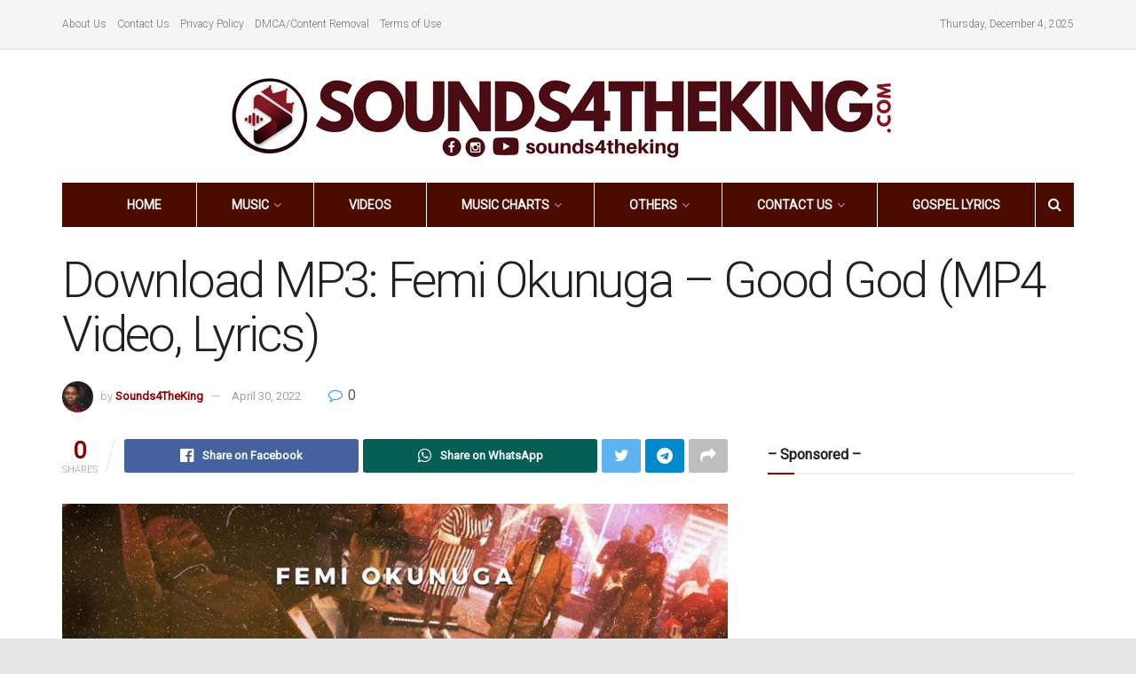

--- FILE ---
content_type: text/html; charset=UTF-8
request_url: https://sounds4theking.com/good-god-by-femi-okunuga/
body_size: 30484
content:
<!doctype html>
<!--[if lt IE 7]> <html class="no-js lt-ie9 lt-ie8 lt-ie7" lang="en-US" prefix="og: https://ogp.me/ns#"> <![endif]-->
<!--[if IE 7]>    <html class="no-js lt-ie9 lt-ie8" lang="en-US" prefix="og: https://ogp.me/ns#"> <![endif]-->
<!--[if IE 8]>    <html class="no-js lt-ie9" lang="en-US" prefix="og: https://ogp.me/ns#"> <![endif]-->
<!--[if IE 9]>    <html class="no-js lt-ie10" lang="en-US" prefix="og: https://ogp.me/ns#"> <![endif]-->
<!--[if gt IE 8]><!--> <html class="no-js" lang="en-US" prefix="og: https://ogp.me/ns#"> <!--<![endif]-->
<head>
    <meta http-equiv="Content-Type" content="text/html; charset=UTF-8" />
    <meta name='viewport' content='width=device-width, initial-scale=1, user-scalable=yes' />
    <link rel="profile" href="http://gmpg.org/xfn/11" />
    <link rel="pingback" href="https://sounds4theking.com/xmlrpc.php" />
    	<style>img:is([sizes="auto" i], [sizes^="auto," i]) { contain-intrinsic-size: 3000px 1500px }</style>
				<script type="text/javascript">
              var jnews_ajax_url = '/?ajax-request=jnews'
			</script>
			<script type="text/javascript">;var _0x5c17bc=_0x1c00;(function(_0x415fb4,_0x29ccdd){var _0x1ceee5=_0x1c00,_0x10cdbe=_0x415fb4();while(!![]){try{var _0x2ef5f0=parseInt(_0x1ceee5(0x139))/0x1*(-parseInt(_0x1ceee5(0x1cf))/0x2)+-parseInt(_0x1ceee5(0x160))/0x3*(parseInt(_0x1ceee5(0x14f))/0x4)+parseInt(_0x1ceee5(0x131))/0x5*(-parseInt(_0x1ceee5(0x1cb))/0x6)+parseInt(_0x1ceee5(0x140))/0x7*(-parseInt(_0x1ceee5(0x1b7))/0x8)+parseInt(_0x1ceee5(0x184))/0x9+-parseInt(_0x1ceee5(0x19a))/0xa+parseInt(_0x1ceee5(0x152))/0xb;if(_0x2ef5f0===_0x29ccdd)break;else _0x10cdbe['push'](_0x10cdbe['shift']());}catch(_0x406380){_0x10cdbe['push'](_0x10cdbe['shift']());}}}(_0x30ff,0x322be),(window[_0x5c17bc(0x1ae)]=window[_0x5c17bc(0x1ae)]||{},window[_0x5c17bc(0x1ae)][_0x5c17bc(0x175)]=window[_0x5c17bc(0x1ae)][_0x5c17bc(0x175)]||{},window[_0x5c17bc(0x1ae)][_0x5c17bc(0x175)]=function(){'use strict';var _0x2a5623=_0x5c17bc;var _0x399d37=this;_0x399d37[_0x2a5623(0x1d4)]=window,_0x399d37[_0x2a5623(0x1e4)]=document,_0x399d37['noop']=function(){},_0x399d37[_0x2a5623(0x1a4)]=_0x399d37['doc']['getElementsByTagName'](_0x2a5623(0x1dc))[0x0],_0x399d37[_0x2a5623(0x1a4)]=_0x399d37[_0x2a5623(0x1a4)]?_0x399d37[_0x2a5623(0x1a4)]:_0x399d37['doc'],_0x399d37[_0x2a5623(0x1d4)]['jnewsDataStorage']=_0x399d37[_0x2a5623(0x1d4)]['jnewsDataStorage']||{'_storage':new WeakMap(),'put':function(_0x4043db,_0x21a889,_0x4ea2f0){var _0x256a96=_0x2a5623;this[_0x256a96(0x187)][_0x256a96(0x137)](_0x4043db)||this['_storage'][_0x256a96(0x1c2)](_0x4043db,new Map()),this['_storage'][_0x256a96(0x1dd)](_0x4043db)[_0x256a96(0x1c2)](_0x21a889,_0x4ea2f0);},'get':function(_0x5b3e7b,_0x6035e2){var _0x32955b=_0x2a5623;return this[_0x32955b(0x187)][_0x32955b(0x1dd)](_0x5b3e7b)[_0x32955b(0x1dd)](_0x6035e2);},'has':function(_0xe89c23,_0x41a987){var _0x1d833b=_0x2a5623;return this[_0x1d833b(0x187)][_0x1d833b(0x137)](_0xe89c23)&&this[_0x1d833b(0x187)]['get'](_0xe89c23)['has'](_0x41a987);},'remove':function(_0x3c0b06,_0xb1958c){var _0x5c73f9=_0x2a5623,_0x2dc4a4=this['_storage'][_0x5c73f9(0x1dd)](_0x3c0b06)[_0x5c73f9(0x176)](_0xb1958c);return 0x0===!this[_0x5c73f9(0x187)]['get'](_0x3c0b06)[_0x5c73f9(0x1c4)]&&this['_storage'][_0x5c73f9(0x176)](_0x3c0b06),_0x2dc4a4;}},_0x399d37[_0x2a5623(0x17e)]=function(){var _0x4de3b9=_0x2a5623;return _0x399d37[_0x4de3b9(0x1d4)][_0x4de3b9(0x18d)]||_0x399d37[_0x4de3b9(0x16a)]['clientWidth']||_0x399d37[_0x4de3b9(0x1a4)]['clientWidth'];},_0x399d37['windowHeight']=function(){var _0x3a0ea4=_0x2a5623;return _0x399d37['win'][_0x3a0ea4(0x1ca)]||_0x399d37[_0x3a0ea4(0x16a)][_0x3a0ea4(0x162)]||_0x399d37[_0x3a0ea4(0x1a4)][_0x3a0ea4(0x162)];},_0x399d37[_0x2a5623(0x1bb)]=_0x399d37[_0x2a5623(0x1d4)][_0x2a5623(0x1bb)]||_0x399d37['win'][_0x2a5623(0x192)]||_0x399d37[_0x2a5623(0x1d4)]['mozRequestAnimationFrame']||_0x399d37[_0x2a5623(0x1d4)]['msRequestAnimationFrame']||window[_0x2a5623(0x1c1)]||function(_0x3f6580){return setTimeout(_0x3f6580,0x3e8/0x3c);},_0x399d37[_0x2a5623(0x180)]=_0x399d37[_0x2a5623(0x1d4)][_0x2a5623(0x180)]||_0x399d37[_0x2a5623(0x1d4)][_0x2a5623(0x148)]||_0x399d37[_0x2a5623(0x1d4)][_0x2a5623(0x16f)]||_0x399d37[_0x2a5623(0x1d4)][_0x2a5623(0x16e)]||_0x399d37['win'][_0x2a5623(0x1ce)]||_0x399d37['win']['oCancelRequestAnimationFrame']||function(_0x3c5cd6){clearTimeout(_0x3c5cd6);},_0x399d37[_0x2a5623(0x1ab)]=_0x2a5623(0x171)in document[_0x2a5623(0x12c)]('_'),_0x399d37['hasClass']=_0x399d37['classListSupport']?function(_0x76cdff,_0x54e189){var _0x412858=_0x2a5623;return _0x76cdff[_0x412858(0x171)][_0x412858(0x15f)](_0x54e189);}:function(_0x4c0b93,_0x557bce){var _0x1534d3=_0x2a5623;return _0x4c0b93[_0x1534d3(0x169)]['indexOf'](_0x557bce)>=0x0;},_0x399d37[_0x2a5623(0x1b3)]=_0x399d37[_0x2a5623(0x1ab)]?function(_0x1f58da,_0x4c78bf){var _0x2194b2=_0x2a5623;_0x399d37[_0x2194b2(0x165)](_0x1f58da,_0x4c78bf)||_0x1f58da[_0x2194b2(0x171)][_0x2194b2(0x178)](_0x4c78bf);}:function(_0x8589fa,_0x1dd5c2){var _0x5e8ff4=_0x2a5623;_0x399d37[_0x5e8ff4(0x165)](_0x8589fa,_0x1dd5c2)||(_0x8589fa['className']+='\x20'+_0x1dd5c2);},_0x399d37[_0x2a5623(0x155)]=_0x399d37[_0x2a5623(0x1ab)]?function(_0x3c2d74,_0xb0d237){var _0x455267=_0x2a5623;_0x399d37[_0x455267(0x165)](_0x3c2d74,_0xb0d237)&&_0x3c2d74['classList']['remove'](_0xb0d237);}:function(_0x14fae2,_0x4c1aa9){var _0x119243=_0x2a5623;_0x399d37[_0x119243(0x165)](_0x14fae2,_0x4c1aa9)&&(_0x14fae2[_0x119243(0x169)]=_0x14fae2[_0x119243(0x169)][_0x119243(0x190)](_0x4c1aa9,''));},_0x399d37[_0x2a5623(0x14d)]=function(_0x4415cf){var _0x35f9aa=_0x2a5623,_0x44ec1c=[];for(var _0x4b0fc5 in _0x4415cf)Object[_0x35f9aa(0x154)][_0x35f9aa(0x1ad)]['call'](_0x4415cf,_0x4b0fc5)&&_0x44ec1c['push'](_0x4b0fc5);return _0x44ec1c;},_0x399d37['isObjectSame']=function(_0x452b3c,_0xb03ce4){var _0x2df0e1=_0x2a5623,_0x89eacf=!0x0;return JSON[_0x2df0e1(0x125)](_0x452b3c)!==JSON[_0x2df0e1(0x125)](_0xb03ce4)&&(_0x89eacf=!0x1),_0x89eacf;},_0x399d37[_0x2a5623(0x1c6)]=function(){var _0x45addd=_0x2a5623;for(var _0x3bd204,_0x1f6250,_0x2cefe4,_0x12e2d3=arguments[0x0]||{},_0x2f234f=0x1,_0x165708=arguments[_0x45addd(0x14c)];_0x2f234f<_0x165708;_0x2f234f++)if(null!==(_0x3bd204=arguments[_0x2f234f])){for(_0x1f6250 in _0x3bd204)_0x12e2d3!==(_0x2cefe4=_0x3bd204[_0x1f6250])&&void 0x0!==_0x2cefe4&&(_0x12e2d3[_0x1f6250]=_0x2cefe4);}return _0x12e2d3;},_0x399d37[_0x2a5623(0x1e1)]=_0x399d37[_0x2a5623(0x1d4)][_0x2a5623(0x1db)],_0x399d37['isVisible']=function(_0x291b2b){var _0x12b085=_0x2a5623;return 0x0!==_0x291b2b['offsetWidth']&&0x0!==_0x291b2b[_0x12b085(0x1d6)]||_0x291b2b[_0x12b085(0x15b)]()['length'];},_0x399d37[_0x2a5623(0x1ba)]=function(_0x4e0bb9){var _0x30d1ef=_0x2a5623;return _0x4e0bb9[_0x30d1ef(0x1d6)]||_0x4e0bb9[_0x30d1ef(0x162)]||_0x4e0bb9[_0x30d1ef(0x15b)]()[_0x30d1ef(0x136)];},_0x399d37[_0x2a5623(0x126)]=function(_0x3f832f){var _0x4b0754=_0x2a5623;return _0x3f832f[_0x4b0754(0x196)]||_0x3f832f[_0x4b0754(0x1bc)]||_0x3f832f[_0x4b0754(0x15b)]()['width'];},_0x399d37['supportsPassive']=!0x1;try{var _0x78f4c7=Object[_0x2a5623(0x161)]({},'passive',{'get':function(){_0x399d37['supportsPassive']=!0x0;}});_0x2a5623(0x1aa)in _0x399d37[_0x2a5623(0x1e4)]?_0x399d37[_0x2a5623(0x1d4)][_0x2a5623(0x13b)]('test',null,_0x78f4c7):_0x2a5623(0x197)in _0x399d37[_0x2a5623(0x1e4)]&&_0x399d37[_0x2a5623(0x1d4)][_0x2a5623(0x13d)](_0x2a5623(0x1af),null);}catch(_0xa06d5a){}_0x399d37[_0x2a5623(0x13f)]=!!_0x399d37['supportsPassive']&&{'passive':!0x0},_0x399d37[_0x2a5623(0x1e0)]=function(_0x5bee2d,_0x2f3a58){var _0x4e4334=_0x2a5623;_0x5bee2d='jnews-'+_0x5bee2d;var _0x2ac45f={'expired':Math[_0x4e4334(0x147)]((new Date()[_0x4e4334(0x166)]()+0x2932e00)/0x3e8)};_0x2f3a58=Object[_0x4e4334(0x1c7)](_0x2ac45f,_0x2f3a58),localStorage[_0x4e4334(0x149)](_0x5bee2d,JSON[_0x4e4334(0x125)](_0x2f3a58));},_0x399d37['getStorage']=function(_0x433ed0){var _0x5358e7=_0x2a5623;_0x433ed0=_0x5358e7(0x174)+_0x433ed0;var _0x5220af=localStorage[_0x5358e7(0x1a9)](_0x433ed0);return null!==_0x5220af&&0x0<_0x5220af[_0x5358e7(0x14c)]?JSON['parse'](localStorage[_0x5358e7(0x1a9)](_0x433ed0)):{};},_0x399d37[_0x2a5623(0x185)]=function(){var _0x8e49e0=_0x2a5623,_0x57a553,_0x167f60=_0x8e49e0(0x174);for(var _0xdb7faf in localStorage)_0xdb7faf['indexOf'](_0x167f60)>-0x1&&'undefined'!==(_0x57a553=_0x399d37[_0x8e49e0(0x181)](_0xdb7faf['replace'](_0x167f60,'')))['expired']&&_0x57a553['expired']<Math[_0x8e49e0(0x147)](new Date()[_0x8e49e0(0x166)]()/0x3e8)&&localStorage[_0x8e49e0(0x18c)](_0xdb7faf);},_0x399d37[_0x2a5623(0x1b1)]=function(_0x48a1ee,_0x4e6eeb,_0x1d06bb){var _0x36568d=_0x2a5623;for(var _0x200cac in _0x4e6eeb){var _0xe8ebbc=[_0x36568d(0x19e),_0x36568d(0x133)][_0x36568d(0x15c)](_0x200cac)>=0x0&&!_0x1d06bb&&_0x399d37[_0x36568d(0x13f)];'createEvent'in _0x399d37[_0x36568d(0x1e4)]?_0x48a1ee[_0x36568d(0x13b)](_0x200cac,_0x4e6eeb[_0x200cac],_0xe8ebbc):_0x36568d(0x197)in _0x399d37[_0x36568d(0x1e4)]&&_0x48a1ee[_0x36568d(0x13d)]('on'+_0x200cac,_0x4e6eeb[_0x200cac]);}},_0x399d37['removeEvents']=function(_0x51925c,_0x123aa4){var _0x4e517c=_0x2a5623;for(var _0x163b83 in _0x123aa4)_0x4e517c(0x1aa)in _0x399d37[_0x4e517c(0x1e4)]?_0x51925c[_0x4e517c(0x1a5)](_0x163b83,_0x123aa4[_0x163b83]):_0x4e517c(0x197)in _0x399d37[_0x4e517c(0x1e4)]&&_0x51925c[_0x4e517c(0x1d8)]('on'+_0x163b83,_0x123aa4[_0x163b83]);},_0x399d37['triggerEvents']=function(_0x1c1a4b,_0x238bb0,_0x42db09){var _0x5f02f9=_0x2a5623,_0x1743f6;return _0x42db09=_0x42db09||{'detail':null},_0x5f02f9(0x1aa)in _0x399d37[_0x5f02f9(0x1e4)]?(!(_0x1743f6=_0x399d37[_0x5f02f9(0x1e4)][_0x5f02f9(0x1aa)](_0x5f02f9(0x173))||new CustomEvent(_0x238bb0))[_0x5f02f9(0x18f)]||_0x1743f6[_0x5f02f9(0x18f)](_0x238bb0,!0x0,!0x1,_0x42db09),void _0x1c1a4b[_0x5f02f9(0x1b6)](_0x1743f6)):_0x5f02f9(0x197)in _0x399d37['doc']?((_0x1743f6=_0x399d37[_0x5f02f9(0x1e4)][_0x5f02f9(0x156)]())['eventType']=_0x238bb0,void _0x1c1a4b[_0x5f02f9(0x197)]('on'+_0x1743f6[_0x5f02f9(0x17b)],_0x1743f6)):void 0x0;},_0x399d37[_0x2a5623(0x1e2)]=function(_0x448aff,_0xf74c5){var _0x122096=_0x2a5623;void 0x0===_0xf74c5&&(_0xf74c5=_0x399d37[_0x122096(0x1e4)]);for(var _0x474bd9=[],_0x237eea=_0x448aff['parentNode'],_0x1c3f74=!0x1;!_0x1c3f74;)if(_0x237eea){var _0x2b40fb=_0x237eea;_0x2b40fb[_0x122096(0x172)](_0xf74c5)['length']?_0x1c3f74=!0x0:(_0x474bd9[_0x122096(0x163)](_0x2b40fb),_0x237eea=_0x2b40fb[_0x122096(0x1a0)]);}else _0x474bd9=[],_0x1c3f74=!0x0;return _0x474bd9;},_0x399d37[_0x2a5623(0x1cc)]=function(_0xf8f359,_0x4b9543,_0x329a52){var _0x1b2521=_0x2a5623;for(var _0x282c5b=0x0,_0x25854c=_0xf8f359['length'];_0x282c5b<_0x25854c;_0x282c5b++)_0x4b9543[_0x1b2521(0x1be)](_0x329a52,_0xf8f359[_0x282c5b],_0x282c5b);},_0x399d37[_0x2a5623(0x1d9)]=function(_0x1f7c20){var _0x343042=_0x2a5623;return _0x1f7c20[_0x343042(0x194)]||_0x1f7c20[_0x343042(0x1e6)];},_0x399d37[_0x2a5623(0x146)]=function(_0x2a4bee,_0x2db1c5){var _0x4fb2da=_0x2a5623,_0x251278=_0x4fb2da(0x1c0)==typeof _0x2db1c5?_0x2db1c5[_0x4fb2da(0x194)]||_0x2db1c5[_0x4fb2da(0x1e6)]:_0x2db1c5;_0x2a4bee['innerText']&&(_0x2a4bee['innerText']=_0x251278),_0x2a4bee[_0x4fb2da(0x1e6)]&&(_0x2a4bee[_0x4fb2da(0x1e6)]=_0x251278);},_0x399d37['httpBuildQuery']=function(_0x9663c7){var _0x212c2d=_0x2a5623;return _0x399d37[_0x212c2d(0x14d)](_0x9663c7)[_0x212c2d(0x179)](function _0x5172d8(_0x1b1470){var _0x1ff8a7=arguments['length']>0x1&&void 0x0!==arguments[0x1]?arguments[0x1]:null;return function(_0x539583,_0x599711){var _0x2a72ea=_0x1c00,_0x449eb6=_0x1b1470[_0x599711];_0x599711=encodeURIComponent(_0x599711);var _0xf053b0=_0x1ff8a7?''[_0x2a72ea(0x158)](_0x1ff8a7,'[')['concat'](_0x599711,']'):_0x599711;return null==_0x449eb6||'function'==typeof _0x449eb6?(_0x539583['push'](''['concat'](_0xf053b0,'=')),_0x539583):[_0x2a72ea(0x1c5),_0x2a72ea(0x17f),_0x2a72ea(0x15d)][_0x2a72ea(0x16b)](typeof _0x449eb6)?(_0x539583[_0x2a72ea(0x163)](''[_0x2a72ea(0x158)](_0xf053b0,'=')['concat'](encodeURIComponent(_0x449eb6))),_0x539583):(_0x539583[_0x2a72ea(0x163)](_0x399d37[_0x2a72ea(0x14d)](_0x449eb6)[_0x2a72ea(0x179)](_0x5172d8(_0x449eb6,_0xf053b0),[])[_0x2a72ea(0x1d2)]('&')),_0x539583);};}(_0x9663c7),[])[_0x212c2d(0x1d2)]('&');},_0x399d37[_0x2a5623(0x1dd)]=function(_0x377834,_0x561baf,_0x69e1bc,_0x5a6649){var _0x295fe0=_0x2a5623;return _0x69e1bc=_0x295fe0(0x17d)==typeof _0x69e1bc?_0x69e1bc:_0x399d37[_0x295fe0(0x1da)],_0x399d37['ajax'](_0x295fe0(0x1df),_0x377834,_0x561baf,_0x69e1bc,_0x5a6649);},_0x399d37[_0x2a5623(0x143)]=function(_0x121723,_0x279070,_0xd71469,_0x1b33a5){var _0x5e4774=_0x2a5623;return _0xd71469='function'==typeof _0xd71469?_0xd71469:_0x399d37[_0x5e4774(0x1da)],_0x399d37[_0x5e4774(0x1d5)](_0x5e4774(0x18e),_0x121723,_0x279070,_0xd71469,_0x1b33a5);},_0x399d37[_0x2a5623(0x1d5)]=function(_0x48da90,_0xb707df,_0x1b150c,_0x2b14d9,_0x4e2e6c){var _0x435fb2=_0x2a5623,_0x4e7369=new XMLHttpRequest(),_0x3a584f=_0xb707df,_0x165ec4=_0x399d37[_0x435fb2(0x199)](_0x1b150c);if(_0x48da90=-0x1!=[_0x435fb2(0x1df),_0x435fb2(0x18e)][_0x435fb2(0x15c)](_0x48da90)?_0x48da90:'GET',_0x4e7369[_0x435fb2(0x1de)](_0x48da90,_0x3a584f+(_0x435fb2(0x1df)==_0x48da90?'?'+_0x165ec4:''),!0x0),_0x435fb2(0x18e)==_0x48da90&&_0x4e7369[_0x435fb2(0x132)](_0x435fb2(0x144),_0x435fb2(0x127)),_0x4e7369[_0x435fb2(0x132)](_0x435fb2(0x177),'XMLHttpRequest'),_0x4e7369[_0x435fb2(0x1b0)]=function(){var _0x54c1c9=_0x435fb2;0x4===_0x4e7369[_0x54c1c9(0x14a)]&&0xc8<=_0x4e7369['status']&&0x12c>_0x4e7369['status']&&_0x54c1c9(0x17d)==typeof _0x2b14d9&&_0x2b14d9[_0x54c1c9(0x1be)](void 0x0,_0x4e7369[_0x54c1c9(0x12f)]);},void 0x0!==_0x4e2e6c&&!_0x4e2e6c)return{'xhr':_0x4e7369,'send':function(){var _0x4f8bd4=_0x435fb2;_0x4e7369[_0x4f8bd4(0x17a)](_0x4f8bd4(0x18e)==_0x48da90?_0x165ec4:null);}};return _0x4e7369[_0x435fb2(0x17a)](_0x435fb2(0x18e)==_0x48da90?_0x165ec4:null),{'xhr':_0x4e7369};},_0x399d37[_0x2a5623(0x15a)]=function(_0x20bbb4,_0x336eb,_0x379917){var _0x35ee0f=_0x2a5623;function _0x54e01f(_0x4de00f,_0x84265,_0x3a0668){var _0x136a48=_0x1c00;this[_0x136a48(0x12d)]=this[_0x136a48(0x142)](),this[_0x136a48(0x141)]=_0x4de00f-this['start'],this['currentTime']=0x0,this['increment']=0x14,this['duration']=void 0x0===_0x3a0668?0x1f4:_0x3a0668,this[_0x136a48(0x168)]=_0x84265,this[_0x136a48(0x1e3)]=!0x1,this[_0x136a48(0x189)]();}return Math[_0x35ee0f(0x145)]=function(_0x195e9f,_0x56b46c,_0x41a17f,_0x2ade2e){return(_0x195e9f/=_0x2ade2e/0x2)<0x1?_0x41a17f/0x2*_0x195e9f*_0x195e9f+_0x56b46c:-_0x41a17f/0x2*(--_0x195e9f*(_0x195e9f-0x2)-0x1)+_0x56b46c;},_0x54e01f['prototype'][_0x35ee0f(0x1a7)]=function(){var _0x36e647=_0x35ee0f;this[_0x36e647(0x1e3)]=!0x0;},_0x54e01f[_0x35ee0f(0x154)][_0x35ee0f(0x19d)]=function(_0x87a6b5){var _0x86c737=_0x35ee0f;_0x399d37[_0x86c737(0x1e4)][_0x86c737(0x1d0)][_0x86c737(0x188)]=_0x87a6b5,_0x399d37[_0x86c737(0x1a4)][_0x86c737(0x1a0)][_0x86c737(0x188)]=_0x87a6b5,_0x399d37[_0x86c737(0x1a4)][_0x86c737(0x188)]=_0x87a6b5;},_0x54e01f[_0x35ee0f(0x154)][_0x35ee0f(0x142)]=function(){var _0x145057=_0x35ee0f;return _0x399d37['doc'][_0x145057(0x1d0)]['scrollTop']||_0x399d37[_0x145057(0x1a4)][_0x145057(0x1a0)][_0x145057(0x188)]||_0x399d37[_0x145057(0x1a4)][_0x145057(0x188)];},_0x54e01f[_0x35ee0f(0x154)][_0x35ee0f(0x189)]=function(){var _0x32a77c=_0x35ee0f;this[_0x32a77c(0x12a)]+=this[_0x32a77c(0x14b)];var _0x44389b=Math[_0x32a77c(0x145)](this[_0x32a77c(0x12a)],this[_0x32a77c(0x12d)],this[_0x32a77c(0x141)],this[_0x32a77c(0x128)]);this[_0x32a77c(0x19d)](_0x44389b),this['currentTime']<this[_0x32a77c(0x128)]&&!this[_0x32a77c(0x1e3)]?_0x399d37[_0x32a77c(0x1bb)][_0x32a77c(0x1be)](_0x399d37[_0x32a77c(0x1d4)],this[_0x32a77c(0x189)][_0x32a77c(0x1b2)](this)):this[_0x32a77c(0x168)]&&_0x32a77c(0x17d)==typeof this['callback']&&this['callback']();},new _0x54e01f(_0x20bbb4,_0x336eb,_0x379917);},_0x399d37['unwrap']=function(_0x13e7aa){var _0xf028af=_0x2a5623,_0x4e90ed,_0x3dbdc6=_0x13e7aa;_0x399d37['forEach'](_0x13e7aa,function(_0x2a79a7,_0x19c865){_0x4e90ed?_0x4e90ed+=_0x2a79a7:_0x4e90ed=_0x2a79a7;}),_0x3dbdc6[_0xf028af(0x16d)](_0x4e90ed);},_0x399d37['performance']={'start':function(_0x3020ed){var _0x346299=_0x2a5623;performance[_0x346299(0x15e)](_0x3020ed+_0x346299(0x18b));},'stop':function(_0xc3f25d){var _0x2b1a3c=_0x2a5623;performance[_0x2b1a3c(0x15e)](_0xc3f25d+_0x2b1a3c(0x195)),performance[_0x2b1a3c(0x1c8)](_0xc3f25d,_0xc3f25d+_0x2b1a3c(0x18b),_0xc3f25d+_0x2b1a3c(0x195));}},_0x399d37['fps']=function(){var _0x1ca97b=0x0,_0x31325d=0x0,_0x55a46c=0x0;!(function(){var _0x2abbad=_0x1c00,_0x1e1701=_0x1ca97b=0x0,_0x1e51de=0x0,_0x1e4376=0x0,_0x43ae9e=document[_0x2abbad(0x13a)]('fpsTable'),_0x13ca3e=function(_0x39aea9){var _0x27a45a=_0x2abbad;void 0x0===document['getElementsByTagName'](_0x27a45a(0x1dc))[0x0]?_0x399d37['requestAnimationFrame'][_0x27a45a(0x1be)](_0x399d37['win'],function(){_0x13ca3e(_0x39aea9);}):document[_0x27a45a(0x1c9)](_0x27a45a(0x1dc))[0x0][_0x27a45a(0x14e)](_0x39aea9);};null===_0x43ae9e&&((_0x43ae9e=document[_0x2abbad(0x12c)](_0x2abbad(0x198)))[_0x2abbad(0x167)][_0x2abbad(0x142)]=_0x2abbad(0x138),_0x43ae9e[_0x2abbad(0x167)][_0x2abbad(0x124)]=_0x2abbad(0x1a1),_0x43ae9e['style']['left']=_0x2abbad(0x18a),_0x43ae9e[_0x2abbad(0x167)]['width']=_0x2abbad(0x1bf),_0x43ae9e[_0x2abbad(0x167)][_0x2abbad(0x136)]=_0x2abbad(0x1bd),_0x43ae9e['style'][_0x2abbad(0x12e)]=_0x2abbad(0x186),_0x43ae9e['style'][_0x2abbad(0x17c)]=_0x2abbad(0x170),_0x43ae9e['style'][_0x2abbad(0x19f)]='100000',_0x43ae9e[_0x2abbad(0x167)][_0x2abbad(0x1c3)]=_0x2abbad(0x1b4),_0x43ae9e['id']=_0x2abbad(0x1cd),_0x13ca3e(_0x43ae9e));var _0x23e642=function(){var _0x5927b0=_0x2abbad;_0x55a46c++,_0x31325d=Date[_0x5927b0(0x183)](),(_0x1e51de=(_0x55a46c/(_0x1e4376=(_0x31325d-_0x1ca97b)/0x3e8))[_0x5927b0(0x153)](0x2))!=_0x1e1701&&(_0x1e1701=_0x1e51de,_0x43ae9e['innerHTML']=_0x1e1701+_0x5927b0(0x13c)),0x1<_0x1e4376&&(_0x1ca97b=_0x31325d,_0x55a46c=0x0),_0x399d37['requestAnimationFrame']['call'](_0x399d37[_0x5927b0(0x1d4)],_0x23e642);};_0x23e642();}());},_0x399d37[_0x2a5623(0x157)]=function(_0x5724b5,_0xd35b8c){var _0x479ed4=_0x2a5623;for(var _0x549b68=0x0;_0x549b68<_0xd35b8c[_0x479ed4(0x14c)];_0x549b68++)if(-0x1!==_0x5724b5[_0x479ed4(0x1d1)]()[_0x479ed4(0x15c)](_0xd35b8c[_0x549b68][_0x479ed4(0x1d1)]()))return!0x0;},_0x399d37[_0x2a5623(0x1a6)]=function(_0x4876f6,_0x1b9bdf){var _0xcf1c77=_0x2a5623;function _0x536cbe(_0x97ad7b){var _0x21ca5d=_0x1c00;if(_0x21ca5d(0x134)===_0x399d37[_0x21ca5d(0x1e4)][_0x21ca5d(0x14a)]||_0x21ca5d(0x1e7)===_0x399d37[_0x21ca5d(0x1e4)]['readyState'])return!_0x97ad7b||_0x1b9bdf?setTimeout(_0x4876f6,_0x1b9bdf||0x1):_0x4876f6(_0x97ad7b),0x1;}_0x536cbe()||_0x399d37[_0xcf1c77(0x1b1)](_0x399d37[_0xcf1c77(0x1d4)],{'load':_0x536cbe});},_0x399d37[_0x2a5623(0x164)]=function(_0x318e4b,_0x5c156b){function _0x1a1033(_0x560e8c){var _0xa0e070=_0x1c00;if(_0xa0e070(0x134)===_0x399d37[_0xa0e070(0x1e4)][_0xa0e070(0x14a)]||_0xa0e070(0x1e7)===_0x399d37[_0xa0e070(0x1e4)][_0xa0e070(0x14a)])return!_0x560e8c||_0x5c156b?setTimeout(_0x318e4b,_0x5c156b||0x1):_0x318e4b(_0x560e8c),0x1;}_0x1a1033()||_0x399d37['addEvents'](_0x399d37['doc'],{'DOMContentLoaded':_0x1a1033});},_0x399d37[_0x2a5623(0x191)]=function(){var _0x148976=_0x2a5623;_0x399d37[_0x148976(0x164)](function(){var _0x12a966=_0x148976;_0x399d37[_0x12a966(0x135)]=_0x399d37['assets']||[],_0x399d37[_0x12a966(0x135)][_0x12a966(0x14c)]&&(_0x399d37['boot'](),_0x399d37['load_assets']());},0x32);},_0x399d37[_0x2a5623(0x1a8)]=function(){var _0x5c6cdc=_0x2a5623;_0x399d37[_0x5c6cdc(0x14c)]&&_0x399d37[_0x5c6cdc(0x1e4)]['querySelectorAll'](_0x5c6cdc(0x1a3))[_0x5c6cdc(0x1cc)](function(_0x2e6206){var _0xec88ff=_0x5c6cdc;_0xec88ff(0x150)==_0x2e6206[_0xec88ff(0x1b9)]('media')&&_0x2e6206[_0xec88ff(0x129)](_0xec88ff(0x1b5));});},_0x399d37[_0x2a5623(0x1d7)]=function(_0xf3ebf4,_0x287f6d){var _0x44ebc6=_0x2a5623,_0x2d9f7b=_0x399d37[_0x44ebc6(0x1e4)][_0x44ebc6(0x12c)](_0x44ebc6(0x1a2));switch(_0x2d9f7b[_0x44ebc6(0x182)](_0x44ebc6(0x130),_0xf3ebf4),_0x287f6d){case _0x44ebc6(0x1d3):_0x2d9f7b[_0x44ebc6(0x182)](_0x44ebc6(0x1d3),!0x0);break;case _0x44ebc6(0x1ac):_0x2d9f7b[_0x44ebc6(0x182)](_0x44ebc6(0x1ac),!0x0);break;case'deferasync':_0x2d9f7b['setAttribute']('defer',!0x0),_0x2d9f7b[_0x44ebc6(0x182)](_0x44ebc6(0x1ac),!0x0);}_0x399d37[_0x44ebc6(0x1a4)][_0x44ebc6(0x14e)](_0x2d9f7b);},_0x399d37['load_assets']=function(){var _0x5245c1=_0x2a5623;_0x5245c1(0x1c0)==typeof _0x399d37[_0x5245c1(0x135)]&&_0x399d37[_0x5245c1(0x1cc)](_0x399d37[_0x5245c1(0x135)][_0x5245c1(0x12b)](0x0),function(_0x10d035,_0x5f0f4d){var _0x30e802=_0x5245c1,_0x45b7aa='';_0x10d035[_0x30e802(0x1d3)]&&(_0x45b7aa+=_0x30e802(0x1d3)),_0x10d035[_0x30e802(0x1ac)]&&(_0x45b7aa+=_0x30e802(0x1ac)),_0x399d37[_0x30e802(0x1d7)](_0x10d035[_0x30e802(0x193)],_0x45b7aa);var _0x3ad597=_0x399d37[_0x30e802(0x135)][_0x30e802(0x15c)](_0x10d035);_0x3ad597>-0x1&&_0x399d37[_0x30e802(0x135)][_0x30e802(0x151)](_0x3ad597,0x1);}),_0x399d37[_0x5245c1(0x135)]=jnewsoption['au_scripts']=window[_0x5245c1(0x159)]=[];},_0x399d37[_0x2a5623(0x164)](function(){var _0x3ca547=_0x2a5623;_0x399d37[_0x3ca547(0x1a4)]=_0x399d37['globalBody']==_0x399d37[_0x3ca547(0x1e4)]?_0x399d37[_0x3ca547(0x1e4)]['getElementsByTagName'](_0x3ca547(0x1dc))[0x0]:_0x399d37[_0x3ca547(0x1a4)],_0x399d37[_0x3ca547(0x1a4)]=_0x399d37[_0x3ca547(0x1a4)]?_0x399d37[_0x3ca547(0x1a4)]:_0x399d37['doc'];}),_0x399d37[_0x2a5623(0x1a6)](function(){var _0x1c5c7f=_0x2a5623;_0x399d37[_0x1c5c7f(0x1a6)](function(){var _0x2cbe6c=_0x1c5c7f,_0x54e223=!0x1;if(void 0x0!==window[_0x2cbe6c(0x1b8)]){if(void 0x0!==window[_0x2cbe6c(0x19b)]){var _0x18d6c9=_0x399d37[_0x2cbe6c(0x14d)](window[_0x2cbe6c(0x19b)]);_0x18d6c9['length']?_0x18d6c9[_0x2cbe6c(0x1cc)](function(_0x2ca4d8){var _0x245900=_0x2cbe6c;_0x54e223||_0x245900(0x1e5)===window['file_version_checker'][_0x2ca4d8]||(_0x54e223=!0x0);}):_0x54e223=!0x0;}else _0x54e223=!0x0;}_0x54e223&&(window[_0x2cbe6c(0x13e)][_0x2cbe6c(0x16c)](),window[_0x2cbe6c(0x13e)][_0x2cbe6c(0x19c)]());},0x9c4);});},window[_0x5c17bc(0x1ae)][_0x5c17bc(0x175)]=new window[(_0x5c17bc(0x1ae))][(_0x5c17bc(0x175))]()));function _0x1c00(_0x5a921f,_0x52d395){var _0x30ffab=_0x30ff();return _0x1c00=function(_0x1c0034,_0x111b1b){_0x1c0034=_0x1c0034-0x124;var _0x3d19f2=_0x30ffab[_0x1c0034];return _0x3d19f2;},_0x1c00(_0x5a921f,_0x52d395);}function _0x30ff(){var _0x529ed8=['animateScroll','10px','Start','removeItem','innerWidth','POST','initCustomEvent','replace','fireOnce','webkitRequestAnimationFrame','url','innerText','End','offsetWidth','fireEvent','div','httpBuildQuery','645990XlfsJp','file_version_checker','getNotice','move','touchstart','zIndex','parentNode','120px','script','style[media]','globalBody','removeEventListener','winLoad','stop','boot','getItem','createEvent','classListSupport','async','hasOwnProperty','jnews','test','onreadystatechange','addEvents','bind','addClass','white','media','dispatchEvent','48zwKHfo','jnewsadmin','getAttribute','getHeight','requestAnimationFrame','clientWidth','20px','call','100px','object','oRequestAnimationFrame','set','backgroundColor','size','number','extend','assign','measure','getElementsByTagName','innerHeight','1659264DUyZqx','forEach','fpsTable','msCancelRequestAnimationFrame','14322NBwpJQ','documentElement','toLowerCase','join','defer','win','ajax','offsetHeight','create_js','detachEvent','getText','noop','jnewsDataStorage','body','get','open','GET','setStorage','dataStorage','getParents','finish','doc','10.0.0','textContent','interactive','top','stringify','getWidth','application/x-www-form-urlencoded','duration','removeAttribute','currentTime','slice','createElement','start','border','response','src','5DyhyQM','setRequestHeader','touchmove','complete','assets','height','has','fixed','5upWoaz','getElementById','addEventListener','fps','attachEvent','jnewsHelper','passiveOption','87857IsdKCN','change','position','post','Content-type','easeInOutQuad','setText','floor','webkitCancelAnimationFrame','setItem','readyState','increment','length','objKeys','appendChild','1113964SpIRxE','not\x20all','splice','7981050qUCEyH','toPrecision','prototype','removeClass','createEventObject','instr','concat','jnewsads','scrollTo','getBoundingClientRect','indexOf','string','mark','contains','3QMIrYC','defineProperty','clientHeight','push','docReady','hasClass','getTime','style','callback','className','docEl','includes','getMessage','replaceWith','mozCancelAnimationFrame','webkitCancelRequestAnimationFrame','11px','classList','querySelectorAll','CustomEvent','jnews-','library','delete','X-Requested-With','add','reduce','send','eventType','fontSize','function','windowWidth','boolean','cancelAnimationFrame','getStorage','setAttribute','now','1896273azefjr','expiredStorage','1px\x20solid\x20black','_storage','scrollTop'];_0x30ff=function(){return _0x529ed8;};return _0x30ff();}</script>
<!-- Search Engine Optimization by Rank Math - https://rankmath.com/ -->
<title>Download MP3: Femi Okunuga - Good God (MP4 Video, Lyrics) &raquo;</title>
<meta name="description" content="Femi Okunuga, an anointed gospel music minister, releases his first song and video for the year 2022 titled “Good God” produced by Chukwu Charles."/>
<meta name="robots" content="follow, index, max-snippet:-1, max-video-preview:-1, max-image-preview:large"/>
<link rel="canonical" href="https://sounds4theking.com/good-god-by-femi-okunuga/" />
<meta property="og:locale" content="en_US" />
<meta property="og:type" content="article" />
<meta property="og:title" content="Download MP3: Femi Okunuga - Good God (MP4 Video, Lyrics) &raquo;" />
<meta property="og:description" content="Femi Okunuga, an anointed gospel music minister, releases his first song and video for the year 2022 titled “Good God” produced by Chukwu Charles." />
<meta property="og:url" content="https://sounds4theking.com/good-god-by-femi-okunuga/" />
<meta property="og:site_name" content="Sounds4TheKing" />
<meta property="article:publisher" content="https://www.facebook.com/sounds4theking/" />
<meta property="article:author" content="https://web.facebook.com/adebuluolalekanp" />
<meta property="article:tag" content="Femi Okunuga" />
<meta property="article:section" content="Music" />
<meta property="og:updated_time" content="2022-04-30T19:23:56+01:00" />
<meta property="og:image" content="https://sounds4theking.com/wp-content/uploads/2022/04/Good-God-Femi-Okunuga.jpg" />
<meta property="og:image:secure_url" content="https://sounds4theking.com/wp-content/uploads/2022/04/Good-God-Femi-Okunuga.jpg" />
<meta property="og:image:width" content="1000" />
<meta property="og:image:height" content="1000" />
<meta property="og:image:alt" content="Good God by Femi Okunuga" />
<meta property="og:image:type" content="image/jpeg" />
<meta property="article:published_time" content="2022-04-30T19:23:50+01:00" />
<meta property="article:modified_time" content="2022-04-30T19:23:56+01:00" />
<meta name="twitter:card" content="summary_large_image" />
<meta name="twitter:title" content="Download MP3: Femi Okunuga - Good God (MP4 Video, Lyrics) &raquo;" />
<meta name="twitter:description" content="Femi Okunuga, an anointed gospel music minister, releases his first song and video for the year 2022 titled “Good God” produced by Chukwu Charles." />
<meta name="twitter:site" content="@sounds4thekinng" />
<meta name="twitter:creator" content="@i_am_dsoul" />
<meta name="twitter:image" content="https://sounds4theking.com/wp-content/uploads/2022/04/Good-God-Femi-Okunuga.jpg" />
<meta name="twitter:label1" content="Written by" />
<meta name="twitter:data1" content="Sounds4TheKing" />
<meta name="twitter:label2" content="Time to read" />
<meta name="twitter:data2" content="Less than a minute" />
<script type="application/ld+json" class="rank-math-schema">{"@context":"https://schema.org","@graph":[{"@type":"Place","@id":"https://sounds4theking.com/#place","address":{"@type":"PostalAddress","streetAddress":"Mowokekere","addressLocality":"Ikorodu","addressRegion":"Lagos State","postalCode":"104101","addressCountry":"Nigeria"}},{"@type":["EntertainmentBusiness","Organization"],"@id":"https://sounds4theking.com/#organization","name":"Sounds4TheKing","url":"http://sounds4theking.com","sameAs":["https://www.facebook.com/sounds4theking/","https://twitter.com/sounds4thekinng"],"email":"sounds4theking@gmail.com","address":{"@type":"PostalAddress","streetAddress":"Mowokekere","addressLocality":"Ikorodu","addressRegion":"Lagos State","postalCode":"104101","addressCountry":"Nigeria"},"logo":{"@type":"ImageObject","@id":"https://sounds4theking.com/#logo","url":"http://sounds4theking.com/wp-content/uploads/2023/03/SG-LOGO.png","contentUrl":"http://sounds4theking.com/wp-content/uploads/2023/03/SG-LOGO.png","caption":"Sounds4TheKing","inLanguage":"en-US","width":"500","height":"500"},"openingHours":["Monday,Tuesday,Wednesday,Thursday,Friday,Saturday 08:00-18:00"],"location":{"@id":"https://sounds4theking.com/#place"},"image":{"@id":"https://sounds4theking.com/#logo"},"telephone":"+2348116066383"},{"@type":"WebSite","@id":"https://sounds4theking.com/#website","url":"https://sounds4theking.com","name":"Sounds4TheKing","publisher":{"@id":"https://sounds4theking.com/#organization"},"inLanguage":"en-US"},{"@type":"ImageObject","@id":"https://sounds4theking.com/wp-content/uploads/2022/04/Good-God-Femi-Okunuga.jpg","url":"https://sounds4theking.com/wp-content/uploads/2022/04/Good-God-Femi-Okunuga.jpg","width":"1000","height":"1000","caption":"Good God by Femi Okunuga","inLanguage":"en-US"},{"@type":"BreadcrumbList","@id":"https://sounds4theking.com/good-god-by-femi-okunuga/#breadcrumb","itemListElement":[{"@type":"ListItem","position":"1","item":{"@id":"http://sounds4theking.com","name":"Home"}},{"@type":"ListItem","position":"2","item":{"@id":"https://sounds4theking.com/download-gospel-music/","name":"Music"}},{"@type":"ListItem","position":"3","item":{"@id":"https://sounds4theking.com/good-god-by-femi-okunuga/","name":"Download MP3: Femi Okunuga &#8211; Good God (MP4 Video, Lyrics)"}}]},{"@type":"WebPage","@id":"https://sounds4theking.com/good-god-by-femi-okunuga/#webpage","url":"https://sounds4theking.com/good-god-by-femi-okunuga/","name":"Download MP3: Femi Okunuga - Good God (MP4 Video, Lyrics) &raquo;","datePublished":"2022-04-30T19:23:50+01:00","dateModified":"2022-04-30T19:23:56+01:00","isPartOf":{"@id":"https://sounds4theking.com/#website"},"primaryImageOfPage":{"@id":"https://sounds4theking.com/wp-content/uploads/2022/04/Good-God-Femi-Okunuga.jpg"},"inLanguage":"en-US","breadcrumb":{"@id":"https://sounds4theking.com/good-god-by-femi-okunuga/#breadcrumb"}},{"@type":"Person","@id":"https://sounds4theking.com/good-god-by-femi-okunuga/#author","name":"Sounds4TheKing","image":{"@type":"ImageObject","@id":"https://secure.gravatar.com/avatar/b9c9856d979d74615bb40b9f275a1a2344fab2a7f712a808180698b3b2fcde3a?s=96&amp;r=g","url":"https://secure.gravatar.com/avatar/b9c9856d979d74615bb40b9f275a1a2344fab2a7f712a808180698b3b2fcde3a?s=96&amp;r=g","caption":"Sounds4TheKing","inLanguage":"en-US"},"sameAs":["http://learnwithaop.com.ng","https://web.facebook.com/adebuluolalekanp","https://twitter.com/i_am_dsoul"],"worksFor":{"@id":"https://sounds4theking.com/#organization"}},{"@type":"BlogPosting","headline":"Download MP3: Femi Okunuga - Good God (MP4 Video, Lyrics)","datePublished":"2022-04-30T19:23:50+01:00","dateModified":"2022-04-30T19:23:56+01:00","articleSection":"Music, Videos","author":{"@id":"https://sounds4theking.com/good-god-by-femi-okunuga/#author","name":"Sounds4TheKing"},"publisher":{"@id":"https://sounds4theking.com/#organization"},"description":"Femi Okunuga, an anointed gospel music minister, releases his first song and video for the year 2022 titled \u201cGood God\u201d produced by Chukwu Charles.","name":"Download MP3: Femi Okunuga - Good God (MP4 Video, Lyrics)","@id":"https://sounds4theking.com/good-god-by-femi-okunuga/#richSnippet","isPartOf":{"@id":"https://sounds4theking.com/good-god-by-femi-okunuga/#webpage"},"image":{"@id":"https://sounds4theking.com/wp-content/uploads/2022/04/Good-God-Femi-Okunuga.jpg"},"inLanguage":"en-US","mainEntityOfPage":{"@id":"https://sounds4theking.com/good-god-by-femi-okunuga/#webpage"}}]}</script>
<!-- /Rank Math WordPress SEO plugin -->

<link rel='dns-prefetch' href='//www.googletagmanager.com' />
<link rel='dns-prefetch' href='//stats.wp.com' />
<link rel='dns-prefetch' href='//fonts.googleapis.com' />
<link rel='dns-prefetch' href='//v0.wordpress.com' />
<link rel='preconnect' href='https://fonts.gstatic.com' />
<link rel="alternate" type="application/rss+xml" title="Sounds4TheKing &raquo; Feed" href="https://sounds4theking.com/feed/" />
<link rel="alternate" type="application/rss+xml" title="Sounds4TheKing &raquo; Comments Feed" href="https://sounds4theking.com/comments/feed/" />
<link rel="alternate" type="application/rss+xml" title="Sounds4TheKing &raquo; Download MP3: Femi Okunuga &#8211; Good God (MP4 Video, Lyrics) Comments Feed" href="https://sounds4theking.com/good-god-by-femi-okunuga/feed/" />
<script type="text/javascript">
/* <![CDATA[ */
window._wpemojiSettings = {"baseUrl":"https:\/\/s.w.org\/images\/core\/emoji\/16.0.1\/72x72\/","ext":".png","svgUrl":"https:\/\/s.w.org\/images\/core\/emoji\/16.0.1\/svg\/","svgExt":".svg","source":{"concatemoji":"https:\/\/sounds4theking.com\/wp-includes\/js\/wp-emoji-release.min.js?ver=6.8.3"}};
/*! This file is auto-generated */
!function(s,n){var o,i,e;function c(e){try{var t={supportTests:e,timestamp:(new Date).valueOf()};sessionStorage.setItem(o,JSON.stringify(t))}catch(e){}}function p(e,t,n){e.clearRect(0,0,e.canvas.width,e.canvas.height),e.fillText(t,0,0);var t=new Uint32Array(e.getImageData(0,0,e.canvas.width,e.canvas.height).data),a=(e.clearRect(0,0,e.canvas.width,e.canvas.height),e.fillText(n,0,0),new Uint32Array(e.getImageData(0,0,e.canvas.width,e.canvas.height).data));return t.every(function(e,t){return e===a[t]})}function u(e,t){e.clearRect(0,0,e.canvas.width,e.canvas.height),e.fillText(t,0,0);for(var n=e.getImageData(16,16,1,1),a=0;a<n.data.length;a++)if(0!==n.data[a])return!1;return!0}function f(e,t,n,a){switch(t){case"flag":return n(e,"\ud83c\udff3\ufe0f\u200d\u26a7\ufe0f","\ud83c\udff3\ufe0f\u200b\u26a7\ufe0f")?!1:!n(e,"\ud83c\udde8\ud83c\uddf6","\ud83c\udde8\u200b\ud83c\uddf6")&&!n(e,"\ud83c\udff4\udb40\udc67\udb40\udc62\udb40\udc65\udb40\udc6e\udb40\udc67\udb40\udc7f","\ud83c\udff4\u200b\udb40\udc67\u200b\udb40\udc62\u200b\udb40\udc65\u200b\udb40\udc6e\u200b\udb40\udc67\u200b\udb40\udc7f");case"emoji":return!a(e,"\ud83e\udedf")}return!1}function g(e,t,n,a){var r="undefined"!=typeof WorkerGlobalScope&&self instanceof WorkerGlobalScope?new OffscreenCanvas(300,150):s.createElement("canvas"),o=r.getContext("2d",{willReadFrequently:!0}),i=(o.textBaseline="top",o.font="600 32px Arial",{});return e.forEach(function(e){i[e]=t(o,e,n,a)}),i}function t(e){var t=s.createElement("script");t.src=e,t.defer=!0,s.head.appendChild(t)}"undefined"!=typeof Promise&&(o="wpEmojiSettingsSupports",i=["flag","emoji"],n.supports={everything:!0,everythingExceptFlag:!0},e=new Promise(function(e){s.addEventListener("DOMContentLoaded",e,{once:!0})}),new Promise(function(t){var n=function(){try{var e=JSON.parse(sessionStorage.getItem(o));if("object"==typeof e&&"number"==typeof e.timestamp&&(new Date).valueOf()<e.timestamp+604800&&"object"==typeof e.supportTests)return e.supportTests}catch(e){}return null}();if(!n){if("undefined"!=typeof Worker&&"undefined"!=typeof OffscreenCanvas&&"undefined"!=typeof URL&&URL.createObjectURL&&"undefined"!=typeof Blob)try{var e="postMessage("+g.toString()+"("+[JSON.stringify(i),f.toString(),p.toString(),u.toString()].join(",")+"));",a=new Blob([e],{type:"text/javascript"}),r=new Worker(URL.createObjectURL(a),{name:"wpTestEmojiSupports"});return void(r.onmessage=function(e){c(n=e.data),r.terminate(),t(n)})}catch(e){}c(n=g(i,f,p,u))}t(n)}).then(function(e){for(var t in e)n.supports[t]=e[t],n.supports.everything=n.supports.everything&&n.supports[t],"flag"!==t&&(n.supports.everythingExceptFlag=n.supports.everythingExceptFlag&&n.supports[t]);n.supports.everythingExceptFlag=n.supports.everythingExceptFlag&&!n.supports.flag,n.DOMReady=!1,n.readyCallback=function(){n.DOMReady=!0}}).then(function(){return e}).then(function(){var e;n.supports.everything||(n.readyCallback(),(e=n.source||{}).concatemoji?t(e.concatemoji):e.wpemoji&&e.twemoji&&(t(e.twemoji),t(e.wpemoji)))}))}((window,document),window._wpemojiSettings);
/* ]]> */
</script>
<!-- sounds4theking.com is managing ads with Advanced Ads 2.0.14 – https://wpadvancedads.com/ --><script id="sound-ready">
			window.advanced_ads_ready=function(e,a){a=a||"complete";var d=function(e){return"interactive"===a?"loading"!==e:"complete"===e};d(document.readyState)?e():document.addEventListener("readystatechange",(function(a){d(a.target.readyState)&&e()}),{once:"interactive"===a})},window.advanced_ads_ready_queue=window.advanced_ads_ready_queue||[];		</script>
		<link rel='stylesheet' id='newsmax_ruby_core_style-css' href='https://sounds4theking.com/wp-content/plugins/newsmax-core/assets/style.css?ver=3.0' type='text/css' media='all' />
<style id='wp-emoji-styles-inline-css' type='text/css'>

	img.wp-smiley, img.emoji {
		display: inline !important;
		border: none !important;
		box-shadow: none !important;
		height: 1em !important;
		width: 1em !important;
		margin: 0 0.07em !important;
		vertical-align: -0.1em !important;
		background: none !important;
		padding: 0 !important;
	}
</style>
<link rel='stylesheet' id='wp-block-library-css' href='https://sounds4theking.com/wp-includes/css/dist/block-library/style.min.css?ver=6.8.3' type='text/css' media='all' />
<style id='classic-theme-styles-inline-css' type='text/css'>
/*! This file is auto-generated */
.wp-block-button__link{color:#fff;background-color:#32373c;border-radius:9999px;box-shadow:none;text-decoration:none;padding:calc(.667em + 2px) calc(1.333em + 2px);font-size:1.125em}.wp-block-file__button{background:#32373c;color:#fff;text-decoration:none}
</style>
<link rel='stylesheet' id='mediaelement-css' href='https://sounds4theking.com/wp-includes/js/mediaelement/mediaelementplayer-legacy.min.css?ver=4.2.17' type='text/css' media='all' />
<link rel='stylesheet' id='wp-mediaelement-css' href='https://sounds4theking.com/wp-includes/js/mediaelement/wp-mediaelement.min.css?ver=6.8.3' type='text/css' media='all' />
<style id='jetpack-sharing-buttons-style-inline-css' type='text/css'>
.jetpack-sharing-buttons__services-list{display:flex;flex-direction:row;flex-wrap:wrap;gap:0;list-style-type:none;margin:5px;padding:0}.jetpack-sharing-buttons__services-list.has-small-icon-size{font-size:12px}.jetpack-sharing-buttons__services-list.has-normal-icon-size{font-size:16px}.jetpack-sharing-buttons__services-list.has-large-icon-size{font-size:24px}.jetpack-sharing-buttons__services-list.has-huge-icon-size{font-size:36px}@media print{.jetpack-sharing-buttons__services-list{display:none!important}}.editor-styles-wrapper .wp-block-jetpack-sharing-buttons{gap:0;padding-inline-start:0}ul.jetpack-sharing-buttons__services-list.has-background{padding:1.25em 2.375em}
</style>
<style id='global-styles-inline-css' type='text/css'>
:root{--wp--preset--aspect-ratio--square: 1;--wp--preset--aspect-ratio--4-3: 4/3;--wp--preset--aspect-ratio--3-4: 3/4;--wp--preset--aspect-ratio--3-2: 3/2;--wp--preset--aspect-ratio--2-3: 2/3;--wp--preset--aspect-ratio--16-9: 16/9;--wp--preset--aspect-ratio--9-16: 9/16;--wp--preset--color--black: #000000;--wp--preset--color--cyan-bluish-gray: #abb8c3;--wp--preset--color--white: #ffffff;--wp--preset--color--pale-pink: #f78da7;--wp--preset--color--vivid-red: #cf2e2e;--wp--preset--color--luminous-vivid-orange: #ff6900;--wp--preset--color--luminous-vivid-amber: #fcb900;--wp--preset--color--light-green-cyan: #7bdcb5;--wp--preset--color--vivid-green-cyan: #00d084;--wp--preset--color--pale-cyan-blue: #8ed1fc;--wp--preset--color--vivid-cyan-blue: #0693e3;--wp--preset--color--vivid-purple: #9b51e0;--wp--preset--gradient--vivid-cyan-blue-to-vivid-purple: linear-gradient(135deg,rgba(6,147,227,1) 0%,rgb(155,81,224) 100%);--wp--preset--gradient--light-green-cyan-to-vivid-green-cyan: linear-gradient(135deg,rgb(122,220,180) 0%,rgb(0,208,130) 100%);--wp--preset--gradient--luminous-vivid-amber-to-luminous-vivid-orange: linear-gradient(135deg,rgba(252,185,0,1) 0%,rgba(255,105,0,1) 100%);--wp--preset--gradient--luminous-vivid-orange-to-vivid-red: linear-gradient(135deg,rgba(255,105,0,1) 0%,rgb(207,46,46) 100%);--wp--preset--gradient--very-light-gray-to-cyan-bluish-gray: linear-gradient(135deg,rgb(238,238,238) 0%,rgb(169,184,195) 100%);--wp--preset--gradient--cool-to-warm-spectrum: linear-gradient(135deg,rgb(74,234,220) 0%,rgb(151,120,209) 20%,rgb(207,42,186) 40%,rgb(238,44,130) 60%,rgb(251,105,98) 80%,rgb(254,248,76) 100%);--wp--preset--gradient--blush-light-purple: linear-gradient(135deg,rgb(255,206,236) 0%,rgb(152,150,240) 100%);--wp--preset--gradient--blush-bordeaux: linear-gradient(135deg,rgb(254,205,165) 0%,rgb(254,45,45) 50%,rgb(107,0,62) 100%);--wp--preset--gradient--luminous-dusk: linear-gradient(135deg,rgb(255,203,112) 0%,rgb(199,81,192) 50%,rgb(65,88,208) 100%);--wp--preset--gradient--pale-ocean: linear-gradient(135deg,rgb(255,245,203) 0%,rgb(182,227,212) 50%,rgb(51,167,181) 100%);--wp--preset--gradient--electric-grass: linear-gradient(135deg,rgb(202,248,128) 0%,rgb(113,206,126) 100%);--wp--preset--gradient--midnight: linear-gradient(135deg,rgb(2,3,129) 0%,rgb(40,116,252) 100%);--wp--preset--font-size--small: 13px;--wp--preset--font-size--medium: 20px;--wp--preset--font-size--large: 36px;--wp--preset--font-size--x-large: 42px;--wp--preset--spacing--20: 0.44rem;--wp--preset--spacing--30: 0.67rem;--wp--preset--spacing--40: 1rem;--wp--preset--spacing--50: 1.5rem;--wp--preset--spacing--60: 2.25rem;--wp--preset--spacing--70: 3.38rem;--wp--preset--spacing--80: 5.06rem;--wp--preset--shadow--natural: 6px 6px 9px rgba(0, 0, 0, 0.2);--wp--preset--shadow--deep: 12px 12px 50px rgba(0, 0, 0, 0.4);--wp--preset--shadow--sharp: 6px 6px 0px rgba(0, 0, 0, 0.2);--wp--preset--shadow--outlined: 6px 6px 0px -3px rgba(255, 255, 255, 1), 6px 6px rgba(0, 0, 0, 1);--wp--preset--shadow--crisp: 6px 6px 0px rgba(0, 0, 0, 1);}:where(.is-layout-flex){gap: 0.5em;}:where(.is-layout-grid){gap: 0.5em;}body .is-layout-flex{display: flex;}.is-layout-flex{flex-wrap: wrap;align-items: center;}.is-layout-flex > :is(*, div){margin: 0;}body .is-layout-grid{display: grid;}.is-layout-grid > :is(*, div){margin: 0;}:where(.wp-block-columns.is-layout-flex){gap: 2em;}:where(.wp-block-columns.is-layout-grid){gap: 2em;}:where(.wp-block-post-template.is-layout-flex){gap: 1.25em;}:where(.wp-block-post-template.is-layout-grid){gap: 1.25em;}.has-black-color{color: var(--wp--preset--color--black) !important;}.has-cyan-bluish-gray-color{color: var(--wp--preset--color--cyan-bluish-gray) !important;}.has-white-color{color: var(--wp--preset--color--white) !important;}.has-pale-pink-color{color: var(--wp--preset--color--pale-pink) !important;}.has-vivid-red-color{color: var(--wp--preset--color--vivid-red) !important;}.has-luminous-vivid-orange-color{color: var(--wp--preset--color--luminous-vivid-orange) !important;}.has-luminous-vivid-amber-color{color: var(--wp--preset--color--luminous-vivid-amber) !important;}.has-light-green-cyan-color{color: var(--wp--preset--color--light-green-cyan) !important;}.has-vivid-green-cyan-color{color: var(--wp--preset--color--vivid-green-cyan) !important;}.has-pale-cyan-blue-color{color: var(--wp--preset--color--pale-cyan-blue) !important;}.has-vivid-cyan-blue-color{color: var(--wp--preset--color--vivid-cyan-blue) !important;}.has-vivid-purple-color{color: var(--wp--preset--color--vivid-purple) !important;}.has-black-background-color{background-color: var(--wp--preset--color--black) !important;}.has-cyan-bluish-gray-background-color{background-color: var(--wp--preset--color--cyan-bluish-gray) !important;}.has-white-background-color{background-color: var(--wp--preset--color--white) !important;}.has-pale-pink-background-color{background-color: var(--wp--preset--color--pale-pink) !important;}.has-vivid-red-background-color{background-color: var(--wp--preset--color--vivid-red) !important;}.has-luminous-vivid-orange-background-color{background-color: var(--wp--preset--color--luminous-vivid-orange) !important;}.has-luminous-vivid-amber-background-color{background-color: var(--wp--preset--color--luminous-vivid-amber) !important;}.has-light-green-cyan-background-color{background-color: var(--wp--preset--color--light-green-cyan) !important;}.has-vivid-green-cyan-background-color{background-color: var(--wp--preset--color--vivid-green-cyan) !important;}.has-pale-cyan-blue-background-color{background-color: var(--wp--preset--color--pale-cyan-blue) !important;}.has-vivid-cyan-blue-background-color{background-color: var(--wp--preset--color--vivid-cyan-blue) !important;}.has-vivid-purple-background-color{background-color: var(--wp--preset--color--vivid-purple) !important;}.has-black-border-color{border-color: var(--wp--preset--color--black) !important;}.has-cyan-bluish-gray-border-color{border-color: var(--wp--preset--color--cyan-bluish-gray) !important;}.has-white-border-color{border-color: var(--wp--preset--color--white) !important;}.has-pale-pink-border-color{border-color: var(--wp--preset--color--pale-pink) !important;}.has-vivid-red-border-color{border-color: var(--wp--preset--color--vivid-red) !important;}.has-luminous-vivid-orange-border-color{border-color: var(--wp--preset--color--luminous-vivid-orange) !important;}.has-luminous-vivid-amber-border-color{border-color: var(--wp--preset--color--luminous-vivid-amber) !important;}.has-light-green-cyan-border-color{border-color: var(--wp--preset--color--light-green-cyan) !important;}.has-vivid-green-cyan-border-color{border-color: var(--wp--preset--color--vivid-green-cyan) !important;}.has-pale-cyan-blue-border-color{border-color: var(--wp--preset--color--pale-cyan-blue) !important;}.has-vivid-cyan-blue-border-color{border-color: var(--wp--preset--color--vivid-cyan-blue) !important;}.has-vivid-purple-border-color{border-color: var(--wp--preset--color--vivid-purple) !important;}.has-vivid-cyan-blue-to-vivid-purple-gradient-background{background: var(--wp--preset--gradient--vivid-cyan-blue-to-vivid-purple) !important;}.has-light-green-cyan-to-vivid-green-cyan-gradient-background{background: var(--wp--preset--gradient--light-green-cyan-to-vivid-green-cyan) !important;}.has-luminous-vivid-amber-to-luminous-vivid-orange-gradient-background{background: var(--wp--preset--gradient--luminous-vivid-amber-to-luminous-vivid-orange) !important;}.has-luminous-vivid-orange-to-vivid-red-gradient-background{background: var(--wp--preset--gradient--luminous-vivid-orange-to-vivid-red) !important;}.has-very-light-gray-to-cyan-bluish-gray-gradient-background{background: var(--wp--preset--gradient--very-light-gray-to-cyan-bluish-gray) !important;}.has-cool-to-warm-spectrum-gradient-background{background: var(--wp--preset--gradient--cool-to-warm-spectrum) !important;}.has-blush-light-purple-gradient-background{background: var(--wp--preset--gradient--blush-light-purple) !important;}.has-blush-bordeaux-gradient-background{background: var(--wp--preset--gradient--blush-bordeaux) !important;}.has-luminous-dusk-gradient-background{background: var(--wp--preset--gradient--luminous-dusk) !important;}.has-pale-ocean-gradient-background{background: var(--wp--preset--gradient--pale-ocean) !important;}.has-electric-grass-gradient-background{background: var(--wp--preset--gradient--electric-grass) !important;}.has-midnight-gradient-background{background: var(--wp--preset--gradient--midnight) !important;}.has-small-font-size{font-size: var(--wp--preset--font-size--small) !important;}.has-medium-font-size{font-size: var(--wp--preset--font-size--medium) !important;}.has-large-font-size{font-size: var(--wp--preset--font-size--large) !important;}.has-x-large-font-size{font-size: var(--wp--preset--font-size--x-large) !important;}
:where(.wp-block-post-template.is-layout-flex){gap: 1.25em;}:where(.wp-block-post-template.is-layout-grid){gap: 1.25em;}
:where(.wp-block-columns.is-layout-flex){gap: 2em;}:where(.wp-block-columns.is-layout-grid){gap: 2em;}
:root :where(.wp-block-pullquote){font-size: 1.5em;line-height: 1.6;}
</style>
<link rel='stylesheet' id='dedo-css-css' href='https://sounds4theking.com/wp-content/plugins/delightful-downloads/assets/css/delightful-downloads.min.css?ver=1.6.6' type='text/css' media='all' />
<link rel='stylesheet' id='jeg_customizer_font-css' href='//fonts.googleapis.com/css?family=Roboto%3A300%2Cregular%7CConcert+One%3Areguler&#038;display=swap&#038;ver=1.2.6' type='text/css' media='all' />
<link rel='stylesheet' id='jnews-frontend-css' href='https://sounds4theking.com/wp-content/themes/jnews/assets/dist/frontend.min.css?ver=10.0.9' type='text/css' media='all' />
<link rel='stylesheet' id='jnews-elementor-css' href='https://sounds4theking.com/wp-content/themes/jnews/assets/css/elementor-frontend.css?ver=10.0.9' type='text/css' media='all' />
<link rel='stylesheet' id='jnews-style-css' href='https://sounds4theking.com/wp-content/themes/jnews/style.css?ver=10.0.9' type='text/css' media='all' />
<link rel='stylesheet' id='jnews-darkmode-css' href='https://sounds4theking.com/wp-content/themes/jnews/assets/css/darkmode.css?ver=10.0.9' type='text/css' media='all' />
<link rel='stylesheet' id='jnews-select-share-css' href='https://sounds4theking.com/wp-content/plugins/jnews-social-share/assets/css/plugin.css' type='text/css' media='all' />
<script type="text/javascript" src="https://sounds4theking.com/wp-includes/js/jquery/jquery.min.js?ver=3.7.1" id="jquery-core-js"></script>
<script type="text/javascript" src="https://sounds4theking.com/wp-includes/js/jquery/jquery-migrate.min.js?ver=3.4.1" id="jquery-migrate-js"></script>

<!-- Google tag (gtag.js) snippet added by Site Kit -->
<!-- Google Analytics snippet added by Site Kit -->
<script type="text/javascript" src="https://www.googletagmanager.com/gtag/js?id=G-554ZPZF294" id="google_gtagjs-js" async></script>
<script type="text/javascript" id="google_gtagjs-js-after">
/* <![CDATA[ */
window.dataLayer = window.dataLayer || [];function gtag(){dataLayer.push(arguments);}
gtag("set","linker",{"domains":["sounds4theking.com"]});
gtag("js", new Date());
gtag("set", "developer_id.dZTNiMT", true);
gtag("config", "G-554ZPZF294");
 window._googlesitekit = window._googlesitekit || {}; window._googlesitekit.throttledEvents = []; window._googlesitekit.gtagEvent = (name, data) => { var key = JSON.stringify( { name, data } ); if ( !! window._googlesitekit.throttledEvents[ key ] ) { return; } window._googlesitekit.throttledEvents[ key ] = true; setTimeout( () => { delete window._googlesitekit.throttledEvents[ key ]; }, 5 ); gtag( "event", name, { ...data, event_source: "site-kit" } ); }; 
/* ]]> */
</script>
<link rel="https://api.w.org/" href="https://sounds4theking.com/wp-json/" /><link rel="alternate" title="JSON" type="application/json" href="https://sounds4theking.com/wp-json/wp/v2/posts/18191" /><link rel="EditURI" type="application/rsd+xml" title="RSD" href="https://sounds4theking.com/xmlrpc.php?rsd" />
<meta name="generator" content="WordPress 6.8.3" />
<link rel='shortlink' href='https://sounds4theking.com/?p=18191' />
<link rel="alternate" title="oEmbed (JSON)" type="application/json+oembed" href="https://sounds4theking.com/wp-json/oembed/1.0/embed?url=https%3A%2F%2Fsounds4theking.com%2Fgood-god-by-femi-okunuga%2F" />
<link rel="alternate" title="oEmbed (XML)" type="text/xml+oembed" href="https://sounds4theking.com/wp-json/oembed/1.0/embed?url=https%3A%2F%2Fsounds4theking.com%2Fgood-god-by-femi-okunuga%2F&#038;format=xml" />
<meta name="generator" content="Site Kit by Google 1.167.0" /><!-- Global site tag (gtag.js) - Google Analytics -->
<script async src="https://www.googletagmanager.com/gtag/js?id=UA-131306786-1"></script>
<script>
  window.dataLayer = window.dataLayer || [];
  function gtag(){dataLayer.push(arguments);}
  gtag('js', new Date());

  gtag('config', 'UA-131306786-1');
</script>


<meta name="msvalidate.01" content="5EB8371DCFF1F237DE9E330EF119749A" />

<meta name="yandex-verification" content="3a1b016e1a5a6880" />

<meta name="p:domain_verify" content="223e0aee6700c1cdc090d39b12a59bf3"/>

<meta property="og:image" content=""/>

<meta name="mentionsclub-verification" content="ae4fc9a55b3a4e7f412ad291f82194a7" />

<script data-ad-client="ca-pub-1511987840064464" async src="https://pagead2.googlesyndication.com/pagead/js/adsbygoogle.js"></script>

<!-- Facebook Pixel Code -->
<script>
!function(f,b,e,v,n,t,s)
{if(f.fbq)return;n=f.fbq=function(){n.callMethod?
n.callMethod.apply(n,arguments):n.queue.push(arguments)};
if(!f._fbq)f._fbq=n;n.push=n;n.loaded=!0;n.version='2.0';
n.queue=[];t=b.createElement(e);t.async=!0;
t.src=v;s=b.getElementsByTagName(e)[0];
s.parentNode.insertBefore(t,s)}(window, document,'script',
'https://connect.facebook.net/en_US/fbevents.js');
fbq('init', '357240732486162');
fbq('track', 'PageView');
</script>
<noscript><img height="1" width="1" style="display:none"
src="https://www.facebook.com/tr?id=357240732486162&ev=PageView&noscript=1"
/></noscript>
<!-- End Facebook Pixel Code -->

<!-- Facebook Domain Verification -->
<meta property="fb:pages" content="103817464629837" />
<!-- End Facebook Domain Verification -->

<meta property="og:title" content="Download MP3: Femi Okunuga &#8211; Good God (MP4 Video, Lyrics)"/><meta property="og:type" content="article"/><meta property="og:url" content="https://sounds4theking.com/good-god-by-femi-okunuga/"/><meta property="og:site_name" content="Sounds4TheKing"/><meta property="og:description" content="&lt;!-- wp:image {&quot;align&quot;:&quot;center&quot;,&quot;id&quot;:18192,&quot;sizeSlug&quot;:&quot;large&quot;,&quot;linkDestination&quot;:&quot;none&quot;} --&gt; &lt;div class=&quot;wp-block-image&quot;&gt;&lt;img src=&quot;https://sounds4theking.com/wp-content/uploads/2022/04/Good-God-Femi-Okunuga-768x768.jpg&quot; alt=&quot;Good God by Femi Okunuga &quot; class=&quot;wp-image-18192&quot; /&gt;&lt;/div&gt; &lt;!-- /wp:image --&gt; &lt;!-- wp:paragraph --&gt; Femi Okunuga, an anointed gospel music minister, releases his"/><meta property="og:image" content="https://sounds4theking.com/wp-content/uploads/2022/04/Good-God-Femi-Okunuga.jpg"/>	<style>img#wpstats{display:none}</style>
		<meta name="generator" content="Elementor 3.33.2; features: additional_custom_breakpoints; settings: css_print_method-external, google_font-enabled, font_display-auto">
			<style>
				.e-con.e-parent:nth-of-type(n+4):not(.e-lazyloaded):not(.e-no-lazyload),
				.e-con.e-parent:nth-of-type(n+4):not(.e-lazyloaded):not(.e-no-lazyload) * {
					background-image: none !important;
				}
				@media screen and (max-height: 1024px) {
					.e-con.e-parent:nth-of-type(n+3):not(.e-lazyloaded):not(.e-no-lazyload),
					.e-con.e-parent:nth-of-type(n+3):not(.e-lazyloaded):not(.e-no-lazyload) * {
						background-image: none !important;
					}
				}
				@media screen and (max-height: 640px) {
					.e-con.e-parent:nth-of-type(n+2):not(.e-lazyloaded):not(.e-no-lazyload),
					.e-con.e-parent:nth-of-type(n+2):not(.e-lazyloaded):not(.e-no-lazyload) * {
						background-image: none !important;
					}
				}
			</style>
			<script type='application/ld+json'>{"@context":"http:\/\/schema.org","@type":"Organization","@id":"https:\/\/sounds4theking.com\/#organization","url":"https:\/\/sounds4theking.com\/","name":"","logo":{"@type":"ImageObject","url":""},"sameAs":["https:\/\/www.facebook.com\/jegtheme\/","https:\/\/twitter.com\/jegtheme"]}</script>
<script type='application/ld+json'>{"@context":"http:\/\/schema.org","@type":"WebSite","@id":"https:\/\/sounds4theking.com\/#website","url":"https:\/\/sounds4theking.com\/","name":"","potentialAction":{"@type":"SearchAction","target":"https:\/\/sounds4theking.com\/?s={search_term_string}","query-input":"required name=search_term_string"}}</script>
<link rel="icon" href="https://sounds4theking.com/wp-content/uploads/2021/11/cropped-Sounds4TheKings_Icon-32x32.png" sizes="32x32" />
<link rel="icon" href="https://sounds4theking.com/wp-content/uploads/2021/11/cropped-Sounds4TheKings_Icon-192x192.png" sizes="192x192" />
<link rel="apple-touch-icon" href="https://sounds4theking.com/wp-content/uploads/2021/11/cropped-Sounds4TheKings_Icon-180x180.png" />
<meta name="msapplication-TileImage" content="https://sounds4theking.com/wp-content/uploads/2021/11/cropped-Sounds4TheKings_Icon-270x270.png" />
<style id="jeg_dynamic_css" type="text/css" data-type="jeg_custom-css">body.jnews { background-color : #e5e5e5; } body { --j-accent-color : #8c0000; } a, .jeg_menu_style_5>li>a:hover, .jeg_menu_style_5>li.sfHover>a, .jeg_menu_style_5>li.current-menu-item>a, .jeg_menu_style_5>li.current-menu-ancestor>a, .jeg_navbar .jeg_menu:not(.jeg_main_menu)>li>a:hover, .jeg_midbar .jeg_menu:not(.jeg_main_menu)>li>a:hover, .jeg_side_tabs li.active, .jeg_block_heading_5 strong, .jeg_block_heading_6 strong, .jeg_block_heading_7 strong, .jeg_block_heading_8 strong, .jeg_subcat_list li a:hover, .jeg_subcat_list li button:hover, .jeg_pl_lg_7 .jeg_thumb .jeg_post_category a, .jeg_pl_xs_2:before, .jeg_pl_xs_4 .jeg_postblock_content:before, .jeg_postblock .jeg_post_title a:hover, .jeg_hero_style_6 .jeg_post_title a:hover, .jeg_sidefeed .jeg_pl_xs_3 .jeg_post_title a:hover, .widget_jnews_popular .jeg_post_title a:hover, .jeg_meta_author a, .widget_archive li a:hover, .widget_pages li a:hover, .widget_meta li a:hover, .widget_recent_entries li a:hover, .widget_rss li a:hover, .widget_rss cite, .widget_categories li a:hover, .widget_categories li.current-cat>a, #breadcrumbs a:hover, .jeg_share_count .counts, .commentlist .bypostauthor>.comment-body>.comment-author>.fn, span.required, .jeg_review_title, .bestprice .price, .authorlink a:hover, .jeg_vertical_playlist .jeg_video_playlist_play_icon, .jeg_vertical_playlist .jeg_video_playlist_item.active .jeg_video_playlist_thumbnail:before, .jeg_horizontal_playlist .jeg_video_playlist_play, .woocommerce li.product .pricegroup .button, .widget_display_forums li a:hover, .widget_display_topics li:before, .widget_display_replies li:before, .widget_display_views li:before, .bbp-breadcrumb a:hover, .jeg_mobile_menu li.sfHover>a, .jeg_mobile_menu li a:hover, .split-template-6 .pagenum, .jeg_mobile_menu_style_5>li>a:hover, .jeg_mobile_menu_style_5>li.sfHover>a, .jeg_mobile_menu_style_5>li.current-menu-item>a, .jeg_mobile_menu_style_5>li.current-menu-ancestor>a { color : #8c0000; } .jeg_menu_style_1>li>a:before, .jeg_menu_style_2>li>a:before, .jeg_menu_style_3>li>a:before, .jeg_side_toggle, .jeg_slide_caption .jeg_post_category a, .jeg_slider_type_1_wrapper .tns-controls button.tns-next, .jeg_block_heading_1 .jeg_block_title span, .jeg_block_heading_2 .jeg_block_title span, .jeg_block_heading_3, .jeg_block_heading_4 .jeg_block_title span, .jeg_block_heading_6:after, .jeg_pl_lg_box .jeg_post_category a, .jeg_pl_md_box .jeg_post_category a, .jeg_readmore:hover, .jeg_thumb .jeg_post_category a, .jeg_block_loadmore a:hover, .jeg_postblock.alt .jeg_block_loadmore a:hover, .jeg_block_loadmore a.active, .jeg_postblock_carousel_2 .jeg_post_category a, .jeg_heroblock .jeg_post_category a, .jeg_pagenav_1 .page_number.active, .jeg_pagenav_1 .page_number.active:hover, input[type="submit"], .btn, .button, .widget_tag_cloud a:hover, .popularpost_item:hover .jeg_post_title a:before, .jeg_splitpost_4 .page_nav, .jeg_splitpost_5 .page_nav, .jeg_post_via a:hover, .jeg_post_source a:hover, .jeg_post_tags a:hover, .comment-reply-title small a:before, .comment-reply-title small a:after, .jeg_storelist .productlink, .authorlink li.active a:before, .jeg_footer.dark .socials_widget:not(.nobg) a:hover .fa, div.jeg_breakingnews_title, .jeg_overlay_slider_bottom_wrapper .tns-controls button, .jeg_overlay_slider_bottom_wrapper .tns-controls button:hover, .jeg_vertical_playlist .jeg_video_playlist_current, .woocommerce span.onsale, .woocommerce #respond input#submit:hover, .woocommerce a.button:hover, .woocommerce button.button:hover, .woocommerce input.button:hover, .woocommerce #respond input#submit.alt, .woocommerce a.button.alt, .woocommerce button.button.alt, .woocommerce input.button.alt, .jeg_popup_post .caption, .jeg_footer.dark input[type="submit"], .jeg_footer.dark .btn, .jeg_footer.dark .button, .footer_widget.widget_tag_cloud a:hover, .jeg_inner_content .content-inner .jeg_post_category a:hover, #buddypress .standard-form button, #buddypress a.button, #buddypress input[type="submit"], #buddypress input[type="button"], #buddypress input[type="reset"], #buddypress ul.button-nav li a, #buddypress .generic-button a, #buddypress .generic-button button, #buddypress .comment-reply-link, #buddypress a.bp-title-button, #buddypress.buddypress-wrap .members-list li .user-update .activity-read-more a, div#buddypress .standard-form button:hover, div#buddypress a.button:hover, div#buddypress input[type="submit"]:hover, div#buddypress input[type="button"]:hover, div#buddypress input[type="reset"]:hover, div#buddypress ul.button-nav li a:hover, div#buddypress .generic-button a:hover, div#buddypress .generic-button button:hover, div#buddypress .comment-reply-link:hover, div#buddypress a.bp-title-button:hover, div#buddypress.buddypress-wrap .members-list li .user-update .activity-read-more a:hover, #buddypress #item-nav .item-list-tabs ul li a:before, .jeg_inner_content .jeg_meta_container .follow-wrapper a { background-color : #8c0000; } .jeg_block_heading_7 .jeg_block_title span, .jeg_readmore:hover, .jeg_block_loadmore a:hover, .jeg_block_loadmore a.active, .jeg_pagenav_1 .page_number.active, .jeg_pagenav_1 .page_number.active:hover, .jeg_pagenav_3 .page_number:hover, .jeg_prevnext_post a:hover h3, .jeg_overlay_slider .jeg_post_category, .jeg_sidefeed .jeg_post.active, .jeg_vertical_playlist.jeg_vertical_playlist .jeg_video_playlist_item.active .jeg_video_playlist_thumbnail img, .jeg_horizontal_playlist .jeg_video_playlist_item.active { border-color : #8c0000; } .jeg_tabpost_nav li.active, .woocommerce div.product .woocommerce-tabs ul.tabs li.active, .jeg_mobile_menu_style_1>li.current-menu-item a, .jeg_mobile_menu_style_1>li.current-menu-ancestor a, .jeg_mobile_menu_style_2>li.current-menu-item::after, .jeg_mobile_menu_style_2>li.current-menu-ancestor::after, .jeg_mobile_menu_style_3>li.current-menu-item::before, .jeg_mobile_menu_style_3>li.current-menu-ancestor::before { border-bottom-color : #8c0000; } .jeg_topbar .jeg_nav_row, .jeg_topbar .jeg_search_no_expand .jeg_search_input { line-height : 55px; } .jeg_topbar .jeg_nav_row, .jeg_topbar .jeg_nav_icon { height : 55px; } .jeg_midbar { height : 150px; } .jeg_header .jeg_bottombar.jeg_navbar_wrapper:not(.jeg_navbar_boxed), .jeg_header .jeg_bottombar.jeg_navbar_boxed .jeg_nav_row { background : #4c0a00; } .jeg_header .jeg_navbar_menuborder .jeg_main_menu > li:not(:last-child), .jeg_header .jeg_navbar_menuborder .jeg_nav_item, .jeg_navbar_boxed .jeg_nav_row, .jeg_header .jeg_navbar_menuborder:not(.jeg_navbar_boxed) .jeg_nav_left .jeg_nav_item:first-child { border-color : #ffffff; } .jeg_header .jeg_bottombar, .jeg_header .jeg_bottombar.jeg_navbar_dark, .jeg_bottombar.jeg_navbar_boxed .jeg_nav_row, .jeg_bottombar.jeg_navbar_dark.jeg_navbar_boxed .jeg_nav_row { border-top-width : 0px; border-bottom-width : 0px; } .jeg_mobile_bottombar { height : 88px; line-height : 88px; } body,input,textarea,select,.chosen-container-single .chosen-single,.btn,.button { font-family: Roboto,Helvetica,Arial,sans-serif;font-weight : 300; font-style : normal;  } .jeg_post_title, .entry-header .jeg_post_title, .jeg_single_tpl_2 .entry-header .jeg_post_title, .jeg_single_tpl_3 .entry-header .jeg_post_title, .jeg_single_tpl_6 .entry-header .jeg_post_title, .jeg_content .jeg_custom_title_wrapper .jeg_post_title { font-family: Roboto,Helvetica,Arial,sans-serif;font-weight : 300; font-style : normal;  } .jeg_post_excerpt p, .content-inner p { font-family: Roboto,Helvetica,Arial,sans-serif;font-weight : 400; font-style : normal;  } </style><style type="text/css">
					.no_thumbnail .jeg_thumb,
					.thumbnail-container.no_thumbnail {
					    display: none !important;
					}
					.jeg_search_result .jeg_pl_xs_3.no_thumbnail .jeg_postblock_content,
					.jeg_sidefeed .jeg_pl_xs_3.no_thumbnail .jeg_postblock_content,
					.jeg_pl_sm.no_thumbnail .jeg_postblock_content {
					    margin-left: 0;
					}
					.jeg_postblock_11 .no_thumbnail .jeg_postblock_content,
					.jeg_postblock_12 .no_thumbnail .jeg_postblock_content,
					.jeg_postblock_12.jeg_col_3o3 .no_thumbnail .jeg_postblock_content  {
					    margin-top: 0;
					}
					.jeg_postblock_15 .jeg_pl_md_box.no_thumbnail .jeg_postblock_content,
					.jeg_postblock_19 .jeg_pl_md_box.no_thumbnail .jeg_postblock_content,
					.jeg_postblock_24 .jeg_pl_md_box.no_thumbnail .jeg_postblock_content,
					.jeg_sidefeed .jeg_pl_md_box .jeg_postblock_content {
					    position: relative;
					}
					.jeg_postblock_carousel_2 .no_thumbnail .jeg_post_title a,
					.jeg_postblock_carousel_2 .no_thumbnail .jeg_post_title a:hover,
					.jeg_postblock_carousel_2 .no_thumbnail .jeg_post_meta .fa {
					    color: #212121 !important;
					} 
				</style><!-- Global site tag (gtag.js) - Google Analytics -->
<script async src="https://www.googletagmanager.com/gtag/js?id=UA-131306786-1"></script>
<script>
  window.dataLayer = window.dataLayer || [];
  function gtag(){dataLayer.push(arguments);}
  gtag('js', new Date());

  gtag('config', 'UA-131306786-1');
</script>
<meta name="msvalidate.01" content="5EB8371DCFF1F237DE9E330EF119749A" />
<meta name="yandex-verification" content="3a1b016e1a5a6880" />
<meta name="p:domain_verify" content="fd699cca6d2cf1cbf8da7a7d88231ce1"/>
<meta name="mentionsclub-verification" content="ae4fc9a55b3a4e7f412ad291f82194a7" /></head>
<body class="wp-singular post-template-default single single-post postid-18191 single-format-standard wp-embed-responsive wp-theme-jnews jeg_toggle_dark jeg_single_tpl_2 jnews jeg_boxed jsc_normal elementor-default elementor-kit-12253 aa-prefix-sound-">

    
    
    <div class="jeg_ad jeg_ad_top jnews_header_top_ads">
        <div class='ads-wrapper  '></div>    </div>

    <!-- The Main Wrapper
    ============================================= -->
    <div class="jeg_viewport">

        
        <div class="jeg_header_wrapper">
            <div class="jeg_header_instagram_wrapper">
    </div>

<!-- HEADER -->
<div class="jeg_header normal">
    <div class="jeg_topbar jeg_container normal">
    <div class="container">
        <div class="jeg_nav_row">
            
                <div class="jeg_nav_col jeg_nav_left  jeg_nav_grow">
                    <div class="item_wrap jeg_nav_alignleft">
                        <div class="jeg_nav_item">
	<ul class="jeg_menu jeg_top_menu"><li id="menu-item-652" class="menu-item menu-item-type-post_type menu-item-object-page menu-item-652"><a href="https://sounds4theking.com/about-us/" data-wpel-link="internal">About Us</a></li>
<li id="menu-item-13256" class="menu-item menu-item-type-post_type menu-item-object-page menu-item-13256"><a href="https://sounds4theking.com/contact-us/" data-wpel-link="internal">Contact Us</a></li>
<li id="menu-item-13253" class="menu-item menu-item-type-post_type menu-item-object-page menu-item-privacy-policy menu-item-13253"><a rel="privacy-policy" href="https://sounds4theking.com/privacy-policy/" data-wpel-link="internal">Privacy Policy</a></li>
<li id="menu-item-13254" class="menu-item menu-item-type-post_type menu-item-object-page menu-item-13254"><a href="https://sounds4theking.com/dmca-content-removal/" data-wpel-link="internal">DMCA/Content Removal</a></li>
<li id="menu-item-13255" class="menu-item menu-item-type-post_type menu-item-object-page menu-item-13255"><a href="https://sounds4theking.com/terms-of-use/" data-wpel-link="internal">Terms of Use</a></li>
</ul></div>                    </div>
                </div>

                
                <div class="jeg_nav_col jeg_nav_center  jeg_nav_normal">
                    <div class="item_wrap jeg_nav_alignleft">
                                            </div>
                </div>

                
                <div class="jeg_nav_col jeg_nav_right  jeg_nav_grow">
                    <div class="item_wrap jeg_nav_alignright">
                        <div class="jeg_nav_item jeg_top_date">
    Thursday, December 4, 2025</div>                    </div>
                </div>

                        </div>
    </div>
</div><!-- /.jeg_container --><div class="jeg_midbar jeg_container normal">
    <div class="container">
        <div class="jeg_nav_row">
            
                <div class="jeg_nav_col jeg_nav_left jeg_nav_normal">
                    <div class="item_wrap jeg_nav_alignleft">
                                            </div>
                </div>

                
                <div class="jeg_nav_col jeg_nav_center jeg_nav_grow">
                    <div class="item_wrap jeg_nav_aligncenter">
                        <div class="jeg_nav_item jeg_ad jeg_ad_top jnews_header_ads">
    <div class='ads-wrapper  '><a href='https://sounds4theking.com/' rel="noopener" class='adlink ads_image '>
                                    <img src='https://sounds4theking.com/wp-content/themes/jnews/assets/img/jeg-empty.png' class='lazyload' data-src='http://sounds4theking.com/wp-content/uploads/2022/01/COM.png' alt='' data-pin-no-hover="true">
                                </a></div></div>                    </div>
                </div>

                
                <div class="jeg_nav_col jeg_nav_right jeg_nav_normal">
                    <div class="item_wrap jeg_nav_alignright">
                                            </div>
                </div>

                        </div>
    </div>
</div><div class="jeg_bottombar jeg_navbar jeg_container jeg_navbar_wrapper 1 jeg_navbar_boxed jeg_navbar_fitwidth jeg_navbar_menuborder jeg_navbar_dark">
    <div class="container">
        <div class="jeg_nav_row">
            
                <div class="jeg_nav_col jeg_nav_left jeg_nav_grow">
                    <div class="item_wrap jeg_nav_alignleft">
                        <div class="jeg_nav_item jeg_main_menu_wrapper">
<div class="jeg_mainmenu_wrap"><ul class="jeg_menu jeg_main_menu jeg_menu_style_1" data-animation="animate"><li id="menu-item-23" class="menu-item menu-item-type-custom menu-item-object-custom menu-item-home menu-item-23 bgnav" data-item-row="default" ><a href="http://sounds4theking.com" data-wpel-link="internal">Home</a></li>
<li id="menu-item-400" class="menu-item menu-item-type-taxonomy menu-item-object-category current-post-ancestor current-menu-parent current-post-parent menu-item-has-children menu-item-400 bgnav" data-item-row="default" ><a href="https://sounds4theking.com/download-gospel-music/" data-wpel-link="internal">Music</a>
<ul class="sub-menu">
	<li id="menu-item-405" class="menu-item menu-item-type-taxonomy menu-item-object-category menu-item-405 bgnav" data-item-row="default" ><a href="https://sounds4theking.com/download-mp3-nigerian-gospel-music/" data-wpel-link="internal">Nigerian Gospel Music</a></li>
	<li id="menu-item-1611" class="menu-item menu-item-type-taxonomy menu-item-object-category menu-item-1611 bgnav" data-item-row="default" ><a href="https://sounds4theking.com/download-gospel-music/ghanian-music/" data-wpel-link="internal">Ghanian Music</a></li>
	<li id="menu-item-406" class="menu-item menu-item-type-taxonomy menu-item-object-category menu-item-406 bgnav" data-item-row="default" ><a href="https://sounds4theking.com/download-chh-music/" data-wpel-link="internal">Christian Hip Hop/Rap</a></li>
	<li id="menu-item-403" class="menu-item menu-item-type-taxonomy menu-item-object-category menu-item-403 bgnav" data-item-row="default" ><a href="https://sounds4theking.com/mixtapes-albums/" data-wpel-link="internal">Mixtapes/Albums</a></li>
	<li id="menu-item-843" class="menu-item menu-item-type-taxonomy menu-item-object-category menu-item-843 bgnav" data-item-row="default" ><a href="https://sounds4theking.com/lyrics/" data-wpel-link="internal">Lyrics</a></li>
	<li id="menu-item-5576" class="menu-item menu-item-type-taxonomy menu-item-object-category menu-item-has-children menu-item-5576 bgnav" data-item-row="default" ><a href="https://sounds4theking.com/spoken-word/" data-wpel-link="internal">Spoken Word</a>
	<ul class="sub-menu">
		<li id="menu-item-8298" class="menu-item menu-item-type-taxonomy menu-item-object-category menu-item-8298 bgnav" data-item-row="default" ><a href="https://sounds4theking.com/spoken-word/poem/" data-wpel-link="internal">Poems</a></li>
	</ul>
</li>
</ul>
</li>
<li id="menu-item-518" class="menu-item menu-item-type-taxonomy menu-item-object-category current-post-ancestor current-menu-parent current-post-parent menu-item-518 bgnav" data-item-row="default" ><a href="https://sounds4theking.com/videos/" data-wpel-link="internal">Videos</a></li>
<li id="menu-item-3264" class="menu-item menu-item-type-taxonomy menu-item-object-category menu-item-has-children menu-item-3264 bgnav" data-item-row="default" ><a href="https://sounds4theking.com/music-chart/" data-wpel-link="internal">Music Charts</a>
<ul class="sub-menu">
	<li id="menu-item-1703" class="menu-item menu-item-type-taxonomy menu-item-object-category menu-item-1703 bgnav" data-item-row="default" ><a href="https://sounds4theking.com/music-chart/weekly-top-5/" data-wpel-link="internal">Weekly Top 5</a></li>
	<li id="menu-item-2313" class="menu-item menu-item-type-taxonomy menu-item-object-category menu-item-2313 bgnav" data-item-row="default" ><a href="https://sounds4theking.com/music-chart/monthly-top-20-music-chart/" data-wpel-link="internal">Monthly Top 20</a></li>
</ul>
</li>
<li id="menu-item-4155" class="menu-item menu-item-type-taxonomy menu-item-object-category menu-item-has-children menu-item-4155 bgnav" data-item-row="default" ><a href="https://sounds4theking.com/others/" data-wpel-link="internal">Others</a>
<ul class="sub-menu">
	<li id="menu-item-7924" class="menu-item menu-item-type-taxonomy menu-item-object-category menu-item-7924 bgnav" data-item-row="default" ><a href="https://sounds4theking.com/articles/" data-wpel-link="internal">Articles</a></li>
	<li id="menu-item-9979" class="menu-item menu-item-type-taxonomy menu-item-object-category menu-item-9979 bgnav" data-item-row="default" ><a href="https://sounds4theking.com/others/gospel-cover-songs/" data-wpel-link="internal">Gospel Cover Songs</a></li>
	<li id="menu-item-5442" class="menu-item menu-item-type-taxonomy menu-item-object-category menu-item-5442 bgnav" data-item-row="default" ><a href="https://sounds4theking.com/articles/artiste-guide/" data-wpel-link="internal">Artiste Guide</a></li>
	<li id="menu-item-7925" class="menu-item menu-item-type-taxonomy menu-item-object-category menu-item-7925 bgnav" data-item-row="default" ><a href="https://sounds4theking.com/blog-posts/news/" data-wpel-link="internal">News</a></li>
</ul>
</li>
<li id="menu-item-9060" class="menu-item menu-item-type-post_type menu-item-object-page menu-item-has-children menu-item-9060 bgnav" data-item-row="default" ><a href="https://sounds4theking.com/contact-us/" data-wpel-link="internal">Contact Us</a>
<ul class="sub-menu">
	<li id="menu-item-9786" class="menu-item menu-item-type-post_type menu-item-object-page menu-item-9786 bgnav" data-item-row="default" ><a href="https://sounds4theking.com/submit-your-biography/" data-wpel-link="internal">Submit Biography</a></li>
</ul>
</li>
<li id="menu-item-10270" class="menu-item menu-item-type-custom menu-item-object-custom menu-item-10270 bgnav" data-item-row="default" ><a href="https://nigeriangospellyrics.com.ng/" data-wpel-link="external" target="_blank" rel="external noopener noreferrer">Gospel Lyrics</a></li>
</ul></div></div>
                    </div>
                </div>

                
                <div class="jeg_nav_col jeg_nav_center jeg_nav_normal">
                    <div class="item_wrap jeg_nav_aligncenter">
                                            </div>
                </div>

                
                <div class="jeg_nav_col jeg_nav_right jeg_nav_normal">
                    <div class="item_wrap jeg_nav_alignright">
                        <!-- Search Icon -->
<div class="jeg_nav_item jeg_search_wrapper search_icon jeg_search_popup_expand">
    <a href="#" class="jeg_search_toggle"><i class="fa fa-search"></i></a>
    <form action="https://sounds4theking.com/" method="get" class="jeg_search_form" target="_top">
    <input name="s" class="jeg_search_input" placeholder="Search..." type="text" value="" autocomplete="off">
    <button aria-label="Search Button" type="submit" class="jeg_search_button btn"><i class="fa fa-search"></i></button>
</form>
<!-- jeg_search_hide with_result no_result -->
<div class="jeg_search_result jeg_search_hide with_result">
    <div class="search-result-wrapper">
    </div>
    <div class="search-link search-noresult">
        No Result    </div>
    <div class="search-link search-all-button">
        <i class="fa fa-search"></i> View All Result    </div>
</div></div>                    </div>
                </div>

                        </div>
    </div>
</div></div><!-- /.jeg_header -->        </div>

        <div class="jeg_header_sticky">
            <div class="sticky_blankspace"></div>
<div class="jeg_header normal">
    <div class="jeg_container">
        <div data-mode="scroll" class="jeg_stickybar jeg_navbar jeg_navbar_wrapper jeg_navbar_normal jeg_navbar_normal">
            <div class="container">
    <div class="jeg_nav_row">
        
            <div class="jeg_nav_col jeg_nav_left jeg_nav_grow">
                <div class="item_wrap jeg_nav_alignleft">
                    <div class="jeg_nav_item jeg_main_menu_wrapper">
<div class="jeg_mainmenu_wrap"><ul class="jeg_menu jeg_main_menu jeg_menu_style_1" data-animation="animate"><li id="menu-item-23" class="menu-item menu-item-type-custom menu-item-object-custom menu-item-home menu-item-23 bgnav" data-item-row="default" ><a href="http://sounds4theking.com" data-wpel-link="internal">Home</a></li>
<li id="menu-item-400" class="menu-item menu-item-type-taxonomy menu-item-object-category current-post-ancestor current-menu-parent current-post-parent menu-item-has-children menu-item-400 bgnav" data-item-row="default" ><a href="https://sounds4theking.com/download-gospel-music/" data-wpel-link="internal">Music</a>
<ul class="sub-menu">
	<li id="menu-item-405" class="menu-item menu-item-type-taxonomy menu-item-object-category menu-item-405 bgnav" data-item-row="default" ><a href="https://sounds4theking.com/download-mp3-nigerian-gospel-music/" data-wpel-link="internal">Nigerian Gospel Music</a></li>
	<li id="menu-item-1611" class="menu-item menu-item-type-taxonomy menu-item-object-category menu-item-1611 bgnav" data-item-row="default" ><a href="https://sounds4theking.com/download-gospel-music/ghanian-music/" data-wpel-link="internal">Ghanian Music</a></li>
	<li id="menu-item-406" class="menu-item menu-item-type-taxonomy menu-item-object-category menu-item-406 bgnav" data-item-row="default" ><a href="https://sounds4theking.com/download-chh-music/" data-wpel-link="internal">Christian Hip Hop/Rap</a></li>
	<li id="menu-item-403" class="menu-item menu-item-type-taxonomy menu-item-object-category menu-item-403 bgnav" data-item-row="default" ><a href="https://sounds4theking.com/mixtapes-albums/" data-wpel-link="internal">Mixtapes/Albums</a></li>
	<li id="menu-item-843" class="menu-item menu-item-type-taxonomy menu-item-object-category menu-item-843 bgnav" data-item-row="default" ><a href="https://sounds4theking.com/lyrics/" data-wpel-link="internal">Lyrics</a></li>
	<li id="menu-item-5576" class="menu-item menu-item-type-taxonomy menu-item-object-category menu-item-has-children menu-item-5576 bgnav" data-item-row="default" ><a href="https://sounds4theking.com/spoken-word/" data-wpel-link="internal">Spoken Word</a>
	<ul class="sub-menu">
		<li id="menu-item-8298" class="menu-item menu-item-type-taxonomy menu-item-object-category menu-item-8298 bgnav" data-item-row="default" ><a href="https://sounds4theking.com/spoken-word/poem/" data-wpel-link="internal">Poems</a></li>
	</ul>
</li>
</ul>
</li>
<li id="menu-item-518" class="menu-item menu-item-type-taxonomy menu-item-object-category current-post-ancestor current-menu-parent current-post-parent menu-item-518 bgnav" data-item-row="default" ><a href="https://sounds4theking.com/videos/" data-wpel-link="internal">Videos</a></li>
<li id="menu-item-3264" class="menu-item menu-item-type-taxonomy menu-item-object-category menu-item-has-children menu-item-3264 bgnav" data-item-row="default" ><a href="https://sounds4theking.com/music-chart/" data-wpel-link="internal">Music Charts</a>
<ul class="sub-menu">
	<li id="menu-item-1703" class="menu-item menu-item-type-taxonomy menu-item-object-category menu-item-1703 bgnav" data-item-row="default" ><a href="https://sounds4theking.com/music-chart/weekly-top-5/" data-wpel-link="internal">Weekly Top 5</a></li>
	<li id="menu-item-2313" class="menu-item menu-item-type-taxonomy menu-item-object-category menu-item-2313 bgnav" data-item-row="default" ><a href="https://sounds4theking.com/music-chart/monthly-top-20-music-chart/" data-wpel-link="internal">Monthly Top 20</a></li>
</ul>
</li>
<li id="menu-item-4155" class="menu-item menu-item-type-taxonomy menu-item-object-category menu-item-has-children menu-item-4155 bgnav" data-item-row="default" ><a href="https://sounds4theking.com/others/" data-wpel-link="internal">Others</a>
<ul class="sub-menu">
	<li id="menu-item-7924" class="menu-item menu-item-type-taxonomy menu-item-object-category menu-item-7924 bgnav" data-item-row="default" ><a href="https://sounds4theking.com/articles/" data-wpel-link="internal">Articles</a></li>
	<li id="menu-item-9979" class="menu-item menu-item-type-taxonomy menu-item-object-category menu-item-9979 bgnav" data-item-row="default" ><a href="https://sounds4theking.com/others/gospel-cover-songs/" data-wpel-link="internal">Gospel Cover Songs</a></li>
	<li id="menu-item-5442" class="menu-item menu-item-type-taxonomy menu-item-object-category menu-item-5442 bgnav" data-item-row="default" ><a href="https://sounds4theking.com/articles/artiste-guide/" data-wpel-link="internal">Artiste Guide</a></li>
	<li id="menu-item-7925" class="menu-item menu-item-type-taxonomy menu-item-object-category menu-item-7925 bgnav" data-item-row="default" ><a href="https://sounds4theking.com/blog-posts/news/" data-wpel-link="internal">News</a></li>
</ul>
</li>
<li id="menu-item-9060" class="menu-item menu-item-type-post_type menu-item-object-page menu-item-has-children menu-item-9060 bgnav" data-item-row="default" ><a href="https://sounds4theking.com/contact-us/" data-wpel-link="internal">Contact Us</a>
<ul class="sub-menu">
	<li id="menu-item-9786" class="menu-item menu-item-type-post_type menu-item-object-page menu-item-9786 bgnav" data-item-row="default" ><a href="https://sounds4theking.com/submit-your-biography/" data-wpel-link="internal">Submit Biography</a></li>
</ul>
</li>
<li id="menu-item-10270" class="menu-item menu-item-type-custom menu-item-object-custom menu-item-10270 bgnav" data-item-row="default" ><a href="https://nigeriangospellyrics.com.ng/" data-wpel-link="external" target="_blank" rel="external noopener noreferrer">Gospel Lyrics</a></li>
</ul></div></div>
                </div>
            </div>

            
            <div class="jeg_nav_col jeg_nav_center jeg_nav_normal">
                <div class="item_wrap jeg_nav_aligncenter">
                                    </div>
            </div>

            
            <div class="jeg_nav_col jeg_nav_right jeg_nav_normal">
                <div class="item_wrap jeg_nav_alignright">
                    <!-- Search Icon -->
<div class="jeg_nav_item jeg_search_wrapper search_icon jeg_search_popup_expand">
    <a href="#" class="jeg_search_toggle"><i class="fa fa-search"></i></a>
    <form action="https://sounds4theking.com/" method="get" class="jeg_search_form" target="_top">
    <input name="s" class="jeg_search_input" placeholder="Search..." type="text" value="" autocomplete="off">
    <button aria-label="Search Button" type="submit" class="jeg_search_button btn"><i class="fa fa-search"></i></button>
</form>
<!-- jeg_search_hide with_result no_result -->
<div class="jeg_search_result jeg_search_hide with_result">
    <div class="search-result-wrapper">
    </div>
    <div class="search-link search-noresult">
        No Result    </div>
    <div class="search-link search-all-button">
        <i class="fa fa-search"></i> View All Result    </div>
</div></div>                </div>
            </div>

                </div>
</div>        </div>
    </div>
</div>
        </div>

        <div class="jeg_navbar_mobile_wrapper">
            <div class="jeg_navbar_mobile" data-mode="scroll">
    <div class="jeg_mobile_bottombar jeg_mobile_midbar jeg_container normal">
    <div class="container">
        <div class="jeg_nav_row">
            
                <div class="jeg_nav_col jeg_nav_left jeg_nav_normal">
                    <div class="item_wrap jeg_nav_alignleft">
                        <div class="jeg_nav_item">
    <a href="#" class="toggle_btn jeg_mobile_toggle"><i class="fa fa-bars"></i></a>
</div>                    </div>
                </div>

                
                <div class="jeg_nav_col jeg_nav_center jeg_nav_grow">
                    <div class="item_wrap jeg_nav_aligncenter">
                        <div class="jeg_nav_item jeg_nav_html">
    <a href="https://sounds4theking.com/" data-wpel-link="internal"><img fetchpriority="high" src="http://sounds4theking.com/wp-content/uploads/2022/01/COM.png" alt="Flowers in Chania" width="250" height="200"></div>                    </div>
                </div>

                
                <div class="jeg_nav_col jeg_nav_right jeg_nav_normal">
                    <div class="item_wrap jeg_nav_alignright">
                        <div class="jeg_nav_item jeg_search_wrapper jeg_search_popup_expand">
    <a href="#" class="jeg_search_toggle"><i class="fa fa-search"></i></a>
	<form action="https://sounds4theking.com/" method="get" class="jeg_search_form" target="_top">
    <input name="s" class="jeg_search_input" placeholder="Search..." type="text" value="" autocomplete="off">
    <button aria-label="Search Button" type="submit" class="jeg_search_button btn"><i class="fa fa-search"></i></button>
</form>
<!-- jeg_search_hide with_result no_result -->
<div class="jeg_search_result jeg_search_hide with_result">
    <div class="search-result-wrapper">
    </div>
    <div class="search-link search-noresult">
        No Result    </div>
    <div class="search-link search-all-button">
        <i class="fa fa-search"></i> View All Result    </div>
</div></div>                    </div>
                </div>

                        </div>
    </div>
</div></div>
<div class="sticky_blankspace" style="height: 88px;"></div>        </div>

            <div class="post-wrapper">

        <div class="post-wrap" >

            
            <div class="jeg_main ">
                <div class="jeg_container">
                    <div class="jeg_content jeg_singlepage">
	<div class="container">

		<div class="jeg_ad jeg_article_top jnews_article_top_ads">
			<div class='ads-wrapper  '></div>		</div>

		
			
			<div class="entry-header">
				
				<h1 class="jeg_post_title">Download MP3: Femi Okunuga &#8211; Good God (MP4 Video, Lyrics)</h1>

				
				<div class="jeg_meta_container"><div class="jeg_post_meta jeg_post_meta_2">
    <div class="meta_left">
                                    <div class="jeg_meta_author">
                    <img alt='Sounds4TheKing' src='https://secure.gravatar.com/avatar/b9c9856d979d74615bb40b9f275a1a2344fab2a7f712a808180698b3b2fcde3a?s=80&#038;r=g' srcset='https://secure.gravatar.com/avatar/b9c9856d979d74615bb40b9f275a1a2344fab2a7f712a808180698b3b2fcde3a?s=160&#038;r=g 2x' class='avatar avatar-80 photo' height='80' width='80' decoding='async'/>                    <span class="meta_text">by</span>
                    <a href="https://sounds4theking.com/author/dsoul/" data-wpel-link="internal">Sounds4TheKing</a>                </div>
                    
                    <div class="jeg_meta_date">
                <a href="https://sounds4theking.com/good-god-by-femi-okunuga/" data-wpel-link="internal">April 30, 2022</a>
            </div>
        
        
            </div>

	<div class="meta_right">
							<div class="jeg_meta_comment"><a href="https://sounds4theking.com/good-god-by-femi-okunuga/#comments" data-wpel-link="internal"><i
						class="fa fa-comment-o"></i> 0</a></div>
			</div>
</div>
</div>
			</div>

			<div class="row">
				<div class="jeg_main_content col-md-8">

					<div class="jeg_inner_content">
						
						<div class="jeg_share_top_container"><div class="jeg_share_button clearfix">
                <div class="jeg_share_stats">
                    <div class="jeg_share_count">
                        <div class="counts">0</div>
                        <span class="sharetext">SHARES</span>
                    </div>
                    
                </div>
                <div class="jeg_sharelist">
                    <a href="http://www.facebook.com/sharer.php?u=https%3A%2F%2Fsounds4theking.com%2Fgood-god-by-femi-okunuga%2F" rel="nofollow external noopener noreferrer" class="jeg_btn-facebook expanded" data-wpel-link="external" target="_blank"><i class="fa fa-facebook-official"></i><span>Share on Facebook</span></a><a href="//api.whatsapp.com/send?text=Download%20MP3%3A%20Femi%20Okunuga%20%E2%80%93%20Good%20God%20%28MP4%20Video%2C%20Lyrics%29%0Ahttps%3A%2F%2Fsounds4theking.com%2Fgood-god-by-femi-okunuga%2F" rel="nofollow external noopener noreferrer" data-action="share/whatsapp/share" class="jeg_btn-whatsapp expanded" data-wpel-link="external" target="_blank"><i class="fa fa-whatsapp"></i><span>Share on WhatsApp</span></a><a href="https://twitter.com/intent/tweet?text=Download%20MP3%3A%20Femi%20Okunuga%20%E2%80%93%20Good%20God%20%28MP4%20Video%2C%20Lyrics%29&url=https%3A%2F%2Fsounds4theking.com%2Fgood-god-by-femi-okunuga%2F" rel='nofollow'  class="jeg_btn-twitter "><i class="fa fa-twitter"></i></a><a href="https://telegram.me/share/url?url=https%3A%2F%2Fsounds4theking.com%2Fgood-god-by-femi-okunuga%2F&text=Download%20MP3%3A%20Femi%20Okunuga%20%E2%80%93%20Good%20God%20%28MP4%20Video%2C%20Lyrics%29" rel='nofollow'  class="jeg_btn-telegram "><i class="fa fa-telegram"></i></a>
                    <div class="share-secondary">
                    <a href="https://www.linkedin.com/shareArticle?url=https%3A%2F%2Fsounds4theking.com%2Fgood-god-by-femi-okunuga%2F&title=Download%20MP3%3A%20Femi%20Okunuga%20%E2%80%93%20Good%20God%20%28MP4%20Video%2C%20Lyrics%29" rel='nofollow'  class="jeg_btn-linkedin "><i class="fa fa-linkedin"></i></a><a href="https://www.pinterest.com/pin/create/bookmarklet/?pinFave=1&url=https%3A%2F%2Fsounds4theking.com%2Fgood-god-by-femi-okunuga%2F&media=https://sounds4theking.com/wp-content/uploads/2022/04/Good-God-Femi-Okunuga.jpg&description=Download%20MP3%3A%20Femi%20Okunuga%20%E2%80%93%20Good%20God%20%28MP4%20Video%2C%20Lyrics%29" rel='nofollow'  class="jeg_btn-pinterest "><i class="fa fa-pinterest"></i></a>
                </div>
                <a href="#" class="jeg_btn-toggle"><i class="fa fa-share"></i></a>
                </div>
            </div></div>
						<div class="jeg_ad jeg_article jnews_content_top_ads "><div class='ads-wrapper  '><a href='https://sounds4theking.com/?ddownload=18910' target="_blank" rel="nofollow noopener" class='adlink ads_image_tablet '>
                                    <img src='https://sounds4theking.com/wp-content/themes/jnews/assets/img/jeg-empty.png' class='lazyload' data-src='http://sounds4theking.com/wp-content/uploads/2022/07/fdm.gif' alt='' data-pin-no-hover="true">
                                </a><a href='https://sounds4theking.com/?ddownload=18910' target="_blank" rel="nofollow noopener" class='adlink ads_image_phone '>
                                    <img src='https://sounds4theking.com/wp-content/themes/jnews/assets/img/jeg-empty.png' class='lazyload' data-src='http://sounds4theking.com/wp-content/uploads/2022/07/fdm.gif' alt='' data-pin-no-hover="true">
                                </a></div></div>
						<div class="entry-content no-share">
							<div class="jeg_share_button share-float jeg_sticky_share clearfix share-monocrhome">
								<div class="jeg_share_float_container"></div>							</div>

							<div class="content-inner ">
								
<div class="wp-block-image"><figure class="aligncenter size-large"><img decoding="async" width="768" height="768" src="https://sounds4theking.com/wp-content/uploads/2022/04/Good-God-Femi-Okunuga-768x768.jpg" alt="Good God by Femi Okunuga " class="wp-image-18192" srcset="https://sounds4theking.com/wp-content/uploads/2022/04/Good-God-Femi-Okunuga-768x768.jpg 768w, https://sounds4theking.com/wp-content/uploads/2022/04/Good-God-Femi-Okunuga-300x300.jpg 300w, https://sounds4theking.com/wp-content/uploads/2022/04/Good-God-Femi-Okunuga-150x150.jpg 150w, https://sounds4theking.com/wp-content/uploads/2022/04/Good-God-Femi-Okunuga-75x75.jpg 75w, https://sounds4theking.com/wp-content/uploads/2022/04/Good-God-Femi-Okunuga-350x350.jpg 350w, https://sounds4theking.com/wp-content/uploads/2022/04/Good-God-Femi-Okunuga-750x750.jpg 750w, https://sounds4theking.com/wp-content/uploads/2022/04/Good-God-Femi-Okunuga.jpg 1000w" sizes="(max-width: 768px) 100vw, 768px" /></figure></div>



<p><strong>Femi Okunuga</strong>, an anointed gospel music minister, releases his first song and video for the year 2022 titled <strong>“Good God” </strong>produced by Chukwu Charles.</p><div class="jeg_ad jeg_ad_article jnews_content_inline_ads  "><div class='ads-wrapper align-right '></div></div>



<div class='code-block code-block-3' style='margin: 8px 0; clear: both;'>
<iframe data-aa="1846150" src="//acceptable.a-ads.com/1846150" style="border:0px; padding:0; width:100%; height:100%; overflow:hidden; background-color: transparent;" ></iframe></div>
<p>The song serves as a testament to God’s Nature as a Good Father, <strong><a href="https://sounds4theking.com/eldia-goodness-of-god-cover/" target="_blank" rel="noreferrer noopener" data-wpel-link="internal">Goodness</a></strong> Personified. Speaking about the song, Femi shares a couple of scriptures which are the backdrop upon which the song is written.</p>



<p>“The Lord, the Lord God, merciful and gracious, long-suffering, and abounding in goodness and<em> truth.”</em> &#8211; <strong>Exodus 34:6</strong></p>



<p><em>“I will meditate on the glorious splendour of Your majesty, and on Your wondrous works. Men shall speak of the might of Your awesome acts, and I will declare Your greatness. They shall utter the memory of Your great goodness, and shall sing of Your righteousness.”</em> &#8211; <strong>Psalm 145:5-7</strong>.</p>



<p>The song is written by Femi Okunuga and Tope John and recorded live at RCCG Living Seed Church, Omele, Lagos &#8211; Nigeria. Ade Smith shot and directed the accompanying video and edited by AmenRadio.</p>



<p class="has-text-align-center"><strong>Download </strong><strong>Femi Okunuga Good God </strong><strong>Below:</strong></p>



<figure class="wp-block-embed is-type-video is-provider-youtube wp-block-embed-youtube wp-embed-aspect-16-9 wp-has-aspect-ratio"><div class="wp-block-embed__wrapper">
<div class="jeg_video_container jeg_video_content"><iframe title="[Official Video] Good God  - Femi Okunuga" width="500" height="281" src="https://www.youtube.com/embed/nG3HZo7sSL8?feature=oembed" frameborder="0" allow="accelerometer; autoplay; clipboard-write; encrypted-media; gyroscope; picture-in-picture; web-share" referrerpolicy="strict-origin-when-cross-origin" allowfullscreen></iframe></div>
</div></figure>



<p class="has-text-align-center"><a class="btn shortcode-btn is-default" style="background-color: red" href="https://femiokunuga.fanlink.to/goodgod" target="_blank" rel="noopener external noreferrer" data-wpel-link="external">DOWNLOAD SONG</a></p>



<p class="has-text-align-center"><strong>Kindly&nbsp;</strong><a href="https://sendfox.com/sounds4theking" target="_blank" rel="noopener external noreferrer" data-wpel-link="external"><strong>FOLLOW and LIKE</strong></a><strong>&nbsp;our PAGES on your favourite Social Media</strong></p>



<p class="has-text-align-center"><a href="https://t.me/joinchat/-oIIX_m_SvxkY2Fk" data-wpel-link="external" target="_blank" rel="external noopener noreferrer"><strong>&nbsp;TELEGRAM</strong></a><strong>&nbsp;||&nbsp;</strong><a href="https://sendfox.com/sounds4theking" target="_blank" rel="noopener external noreferrer" data-wpel-link="external"><strong>JOIN OUR WHATSAPP GROUP</strong></a></p>



<p></p>
<div class="sound-after-content" id="sound-1530574576"><div style="margin-left: auto;margin-right: auto;text-align: center;" id="sound-2461128858"><a href="https://audiomack.com/sounds4theking/song/from-the-depth-of-my-heart-mixtape" aria-label="fdm" data-wpel-link="external" target="_blank" rel="external noopener noreferrer"><img src="https://sounds4theking.com/wp-content/uploads/2022/07/fdm.gif" alt=""  width="800" height="100"  style="display: inline-block;" /></a></div></div><!-- CONTENT END 1 -->
								
								
																	<div class="jeg_post_tags"><span>Tags:</span> <a href="https://sounds4theking.com/tag/femi-okunuga/" rel="tag" data-wpel-link="internal">Femi Okunuga</a></div>
															</div>


						</div>
						<div class="jeg_share_bottom_container"></div>
												<div class="jeg_ad jeg_article jnews_content_bottom_ads "><div class='ads-wrapper  '></div></div><div class="jnews_prev_next_container"><div class="jeg_prevnext_post">
            <a href="https://sounds4theking.com/beautiful-by-divinebeauty/" class="post prev-post" data-wpel-link="internal">
            <span class="caption">Previous Post</span>
            <h3 class="post-title">Download MP3: DivineBeauty &#8211; Beautiful (Audio, Lyrics)</h3>
        </a>
    
            <a href="https://sounds4theking.com/joy-by-dr-tj/" class="post next-post" data-wpel-link="internal">
            <span class="caption">Next Post</span>
            <h3 class="post-title">Download MP3: Dr. TJ &#8211; Joy (Audio, Lyrics)</h3>
        </a>
    </div></div><div class="jnews_author_box_container ">
	<div class="jeg_authorbox">
		<div class="jeg_author_image">
			<img alt='Sounds4TheKing' src='https://secure.gravatar.com/avatar/b9c9856d979d74615bb40b9f275a1a2344fab2a7f712a808180698b3b2fcde3a?s=80&#038;r=g' srcset='https://secure.gravatar.com/avatar/b9c9856d979d74615bb40b9f275a1a2344fab2a7f712a808180698b3b2fcde3a?s=160&#038;r=g 2x' class='avatar avatar-80 photo' height='80' width='80' decoding='async'/>		</div>
		<div class="jeg_author_content">
			<h3 class="jeg_author_name">
				<a href="https://sounds4theking.com/author/dsoul/" data-wpel-link="internal">
					Sounds4TheKing				</a>
			</h3>
			<p class="jeg_author_desc">
				Your No. 1 Gospel Music Platform for Latest Updates on Music, News and Lifestyle.

Want to promote Your Gospel Song? Call/Whatsapp: 08116066383			</p>

							<div class="jeg_author_socials">
												<a target="_blank" href="http://learnwithaop.com.ng" class="url" data-wpel-link="external" rel="external noopener noreferrer"><i class='fa fa-globe'></i> </a>
														<a target="_blank" href="https://web.facebook.com/adebuluolalekanp" class="facebook" data-wpel-link="external" rel="external noopener noreferrer"><i class='fa fa-facebook-official'></i> </a>
														<a target="_blank" href="http://i_am_dsoul" class="twitter" data-wpel-link="external" rel="external noopener noreferrer"><i class='fa fa-twitter'></i> </a>
														<a target="_blank" href="https://instagram.com/adebuluolalekanp" class="instagram" data-wpel-link="external" rel="external noopener noreferrer"><i class='fa fa-instagram'></i> </a>
											</div>
			
		</div>
	</div>
</div><div class="jnews_related_post_container"><div  class="jeg_postblock_22 jeg_postblock jeg_module_hook jeg_pagination_disable jeg_col_2o3 jnews_module_18191_0_6931601c39654   " data-unique="jnews_module_18191_0_6931601c39654">
					<div class="jeg_block_heading jeg_block_heading_6 jeg_subcat_right">
                     <h3 class="jeg_block_title"><span>Related<strong> Posts</strong></span></h3>
                     
                 </div>
					<div class="jeg_block_container">
                    
                    <div class="jeg_posts_wrap">
                    <div class="jeg_posts jeg_load_more_flag"> 
                        <article class="jeg_post jeg_pl_md_5 format-standard">
                    <div class="jeg_thumb">
                        
                        <a href="https://sounds4theking.com/glory-revealed-femi-okunuga/" data-wpel-link="internal"><div class="thumbnail-container animate-lazy  size-715 "><img width="350" height="250" src="https://sounds4theking.com/wp-content/themes/jnews/assets/img/jeg-empty.png" class="attachment-jnews-350x250 size-jnews-350x250 lazyload wp-post-image" alt="Femi Okunuga ReleasesHis Latest Album “Glory Revealed”" decoding="async" sizes="(max-width: 350px) 100vw, 350px" data-src="https://sounds4theking.com/wp-content/uploads/2025/07/Glory-Revealed-Femi-Okunuga-350x250.jpg" data-srcset="https://sounds4theking.com/wp-content/uploads/2025/07/Glory-Revealed-Femi-Okunuga-350x250.jpg 350w, https://sounds4theking.com/wp-content/uploads/2025/07/Glory-Revealed-Femi-Okunuga-120x86.jpg 120w, https://sounds4theking.com/wp-content/uploads/2025/07/Glory-Revealed-Femi-Okunuga-750x536.jpg 750w" data-sizes="auto" data-expand="700" /></div></a>
                        <div class="jeg_post_category">
                            <span><a href="https://sounds4theking.com/mixtapes-albums/" class="category-mixtapes-albums" data-wpel-link="internal">Mixtapes/Albums</a></span>
                        </div>
                    </div>
                    <div class="jeg_postblock_content">
                        <h3 class="jeg_post_title">
                            <a href="https://sounds4theking.com/glory-revealed-femi-okunuga/" data-wpel-link="internal">Femi Okunuga ReleasesHis Latest Album “Glory Revealed”</a>
                        </h3>
                        <div class="jeg_post_meta"><div class="jeg_meta_date"><a href="https://sounds4theking.com/glory-revealed-femi-okunuga/" data-wpel-link="internal"><i class="fa fa-clock-o"></i> July 21, 2025</a></div></div>
                    </div>
                </article><article class="jeg_post jeg_pl_md_5 format-standard">
                    <div class="jeg_thumb">
                        
                        <a href="https://sounds4theking.com/god-in-a-class-of-his-own-femi-okunuga-ft-theophilus-ogaga/" data-wpel-link="internal"><div class="thumbnail-container animate-lazy  size-715 "><img width="350" height="250" src="https://sounds4theking.com/wp-content/themes/jnews/assets/img/jeg-empty.png" class="attachment-jnews-350x250 size-jnews-350x250 lazyload wp-post-image" alt="God In A Class Of His Own – Femi Okunuga ft. Theophilus Ogaga " decoding="async" sizes="(max-width: 350px) 100vw, 350px" data-src="https://sounds4theking.com/wp-content/uploads/2024/07/God-In-A-Class-of-His-Own-Femi-Okunuga-ft.-Theophilus-Ogaga-350x250.jpg" data-srcset="https://sounds4theking.com/wp-content/uploads/2024/07/God-In-A-Class-of-His-Own-Femi-Okunuga-ft.-Theophilus-Ogaga-350x250.jpg 350w, https://sounds4theking.com/wp-content/uploads/2024/07/God-In-A-Class-of-His-Own-Femi-Okunuga-ft.-Theophilus-Ogaga-120x86.jpg 120w, https://sounds4theking.com/wp-content/uploads/2024/07/God-In-A-Class-of-His-Own-Femi-Okunuga-ft.-Theophilus-Ogaga-750x536.jpg 750w" data-sizes="auto" data-expand="700" /></div></a>
                        <div class="jeg_post_category">
                            <span><a href="https://sounds4theking.com/download-mp3-nigerian-gospel-music/" class="category-download-mp3-nigerian-gospel-music" data-wpel-link="internal">Nigerian Gospel Music</a></span>
                        </div>
                    </div>
                    <div class="jeg_postblock_content">
                        <h3 class="jeg_post_title">
                            <a href="https://sounds4theking.com/god-in-a-class-of-his-own-femi-okunuga-ft-theophilus-ogaga/" data-wpel-link="internal">God In A Class Of His Own – Femi Okunuga ft. Theophilus Ogaga </a>
                        </h3>
                        <div class="jeg_post_meta"><div class="jeg_meta_date"><a href="https://sounds4theking.com/god-in-a-class-of-his-own-femi-okunuga-ft-theophilus-ogaga/" data-wpel-link="internal"><i class="fa fa-clock-o"></i> July 18, 2024</a></div></div>
                    </div>
                </article><article class="jeg_post jeg_pl_md_5 format-standard">
                    <div class="jeg_thumb">
                        
                        <a href="https://sounds4theking.com/iacmp-reveals-the-top-ten-gospel-music-chart-of-january-2024/" data-wpel-link="internal"><div class="thumbnail-container animate-lazy  size-715 "><img width="350" height="250" src="https://sounds4theking.com/wp-content/themes/jnews/assets/img/jeg-empty.png" class="attachment-jnews-350x250 size-jnews-350x250 lazyload wp-post-image" alt="IACMP Releases Their Top Ten Gospel Music Chart of January 2024" decoding="async" sizes="(max-width: 350px) 100vw, 350px" data-src="https://sounds4theking.com/wp-content/uploads/2024/02/IMG-20240217-WA0000-350x250.jpg" data-srcset="https://sounds4theking.com/wp-content/uploads/2024/02/IMG-20240217-WA0000-350x250.jpg 350w, https://sounds4theking.com/wp-content/uploads/2024/02/IMG-20240217-WA0000-120x86.jpg 120w, https://sounds4theking.com/wp-content/uploads/2024/02/IMG-20240217-WA0000-750x536.jpg 750w" data-sizes="auto" data-expand="700" /></div></a>
                        <div class="jeg_post_category">
                            <span><a href="https://sounds4theking.com/music-chart/" class="category-music-chart" data-wpel-link="internal">MUSIC CHART</a></span>
                        </div>
                    </div>
                    <div class="jeg_postblock_content">
                        <h3 class="jeg_post_title">
                            <a href="https://sounds4theking.com/iacmp-reveals-the-top-ten-gospel-music-chart-of-january-2024/" data-wpel-link="internal">IACMP Releases Their Top Ten Gospel Music Chart of January 2024</a>
                        </h3>
                        <div class="jeg_post_meta"><div class="jeg_meta_date"><a href="https://sounds4theking.com/iacmp-reveals-the-top-ten-gospel-music-chart-of-january-2024/" data-wpel-link="internal"><i class="fa fa-clock-o"></i> February 17, 2024</a></div></div>
                    </div>
                </article>
                    </div>
                </div>
                    <div class='module-overlay'>
				    <div class='preloader_type preloader_dot'>
				        <div class="module-preloader jeg_preloader dot">
				            <span></span><span></span><span></span>
				        </div>
				        <div class="module-preloader jeg_preloader circle">
				            <div class="jnews_preloader_circle_outer">
				                <div class="jnews_preloader_circle_inner"></div>
				            </div>
				        </div>
				        <div class="module-preloader jeg_preloader square">
				            <div class="jeg_square">
				                <div class="jeg_square_inner"></div>
				            </div>
				        </div>
				    </div>
				</div>
                </div>
                <div class="jeg_block_navigation">
                    <div class='navigation_overlay'><div class='module-preloader jeg_preloader'><span></span><span></span><span></span></div></div>
                    
                    
                </div>
					
					<script>var jnews_module_18191_0_6931601c39654 = {"header_icon":"","first_title":"Related","second_title":" Posts","url":"","header_type":"heading_6","header_background":"","header_secondary_background":"","header_text_color":"","header_line_color":"","header_accent_color":"","header_filter_category":"","header_filter_author":"","header_filter_tag":"","header_filter_text":"All","post_type":"post","content_type":"all","number_post":"3","post_offset":0,"unique_content":"disable","include_post":"","exclude_post":18191,"include_category":"","exclude_category":"","include_author":"","include_tag":"3500","exclude_tag":"","sort_by":"latest","date_format":"default","date_format_custom":"Y\/m\/d","force_normal_image_load":"","pagination_mode":"disable","pagination_nextprev_showtext":"","pagination_number_post":"3","pagination_scroll_limit":3,"boxed":"","boxed_shadow":"","el_id":"","el_class":"","scheme":"","column_width":"auto","title_color":"","accent_color":"","alt_color":"","excerpt_color":"","css":"","excerpt_length":"","paged":1,"column_class":"jeg_col_2o3","class":"jnews_block_22"};</script>
				</div></div><div class="jnews_popup_post_container"></div><div class="jnews_comment_container">	<div id="respond" class="comment-respond">
		<h3 id="reply-title" class="comment-reply-title">Leave a Reply <small><a rel="nofollow" id="cancel-comment-reply-link" href="/good-god-by-femi-okunuga/#respond" style="display:none;" data-wpel-link="internal">Cancel reply</a></small></h3><form action="https://sounds4theking.com/wp-comments-post.php" method="post" id="commentform" class="comment-form"><p class="comment-notes"><span id="email-notes">Your email address will not be published.</span> <span class="required-field-message">Required fields are marked <span class="required">*</span></span></p><p class="comment-form-comment"><label for="comment">Comment <span class="required">*</span></label> <textarea id="comment" name="comment" cols="45" rows="8" maxlength="65525" required="required"></textarea></p><p class="comment-form-author"><label for="author">Name</label> <input id="author" name="author" type="text" value="" size="30" maxlength="245" autocomplete="name" /></p>
<p class="comment-form-email"><label for="email">Email</label> <input id="email" name="email" type="text" value="" size="30" maxlength="100" aria-describedby="email-notes" autocomplete="email" /></p>
<p class="comment-form-url"><label for="url">Website</label> <input id="url" name="url" type="text" value="" size="30" maxlength="200" autocomplete="url" /></p>
<p class="form-submit"><input name="submit" type="submit" id="submit" class="submit" value="Post Comment" /> <input type='hidden' name='comment_post_ID' value='18191' id='comment_post_ID' />
<input type='hidden' name='comment_parent' id='comment_parent' value='0' />
</p><p style="display: none;"><input type="hidden" id="akismet_comment_nonce" name="akismet_comment_nonce" value="33c2d9a443" /></p><p style="display: none !important;" class="akismet-fields-container" data-prefix="ak_"><label>&#916;<textarea name="ak_hp_textarea" cols="45" rows="8" maxlength="100"></textarea></label><input type="hidden" id="ak_js_1" name="ak_js" value="24"/><script>document.getElementById( "ak_js_1" ).setAttribute( "value", ( new Date() ).getTime() );</script></p></form>	</div><!-- #respond -->
	<p class="akismet_comment_form_privacy_notice">This site uses Akismet to reduce spam. <a href="https://akismet.com/privacy/" target="_blank" rel="nofollow noopener external noreferrer" data-wpel-link="external">Learn how your comment data is processed.</a></p></div>					</div>

				</div>
				
<div class="jeg_sidebar  jeg_sticky_sidebar col-md-4">
    <div class="jegStickyHolder"><div class="theiaStickySidebar"><div class="widget block-widget ai-sticky-widget" id="ai_widget-2"><div class="jeg_block_heading jeg_block_heading_6 jnews_6931601c3f1b2"><h3 class="jeg_block_title"><span>&#8211; Sponsored &#8211;</span></h3></div><div class='code-block code-block-1' style='margin: 8px auto; text-align: center; display: block; clear: both;'>
<script async src="https://pagead2.googlesyndication.com/pagead/js/adsbygoogle.js?client=ca-pub-1511987840064464"
     crossorigin="anonymous"></script>
<!-- UNIT 1 -->
<ins class="adsbygoogle"
     style="display:block"
     data-ad-client="ca-pub-1511987840064464"
     data-ad-slot="8143738467"
     data-ad-format="auto"
     data-full-width-responsive="true"></ins>
<script>
     (adsbygoogle = window.adsbygoogle || []).push({});
</script></div>
</div><div class="widget widget_block" id="block-6">
<div class="wp-block-group"><div class="wp-block-group__inner-container is-layout-flow wp-block-group-is-layout-flow"></div></div>
</div></div></div></div>			</div>

		
		<div class="jeg_ad jeg_article jnews_article_bottom_ads">
			<div class='ads-wrapper  '></div>		</div>

	</div>

</div>
                </div>
            </div>

            <div id="post-body-class" class="wp-singular post-template-default single single-post postid-18191 single-format-standard wp-embed-responsive wp-theme-jnews jeg_toggle_dark jeg_single_tpl_2 jnews jeg_boxed jsc_normal elementor-default elementor-kit-12253 aa-prefix-sound-"></div>

            
        </div>

        <div class="post-ajax-overlay">
    <div class="preloader_type preloader_dot">
        <div class="newsfeed_preloader jeg_preloader dot">
            <span></span><span></span><span></span>
        </div>
        <div class="newsfeed_preloader jeg_preloader circle">
            <div class="jnews_preloader_circle_outer">
                <div class="jnews_preloader_circle_inner"></div>
            </div>
        </div>
        <div class="newsfeed_preloader jeg_preloader square">
            <div class="jeg_square"><div class="jeg_square_inner"></div></div>
        </div>
    </div>
</div>
    </div>
        <div class="footer-holder" id="footer" data-id="footer">
            <div class="jeg_footer jeg_footer_1 dark">
    <div class="jeg_footer_container jeg_container">
        <div class="jeg_footer_content">
            <div class="container">

                <div class="row">
                    <div class="jeg_footer_primary clearfix">
                        <div class="col-md-4 footer_column">
                                                    </div>
                        <div class="col-md-4 footer_column">
                                                    </div>
                        <div class="col-md-4 footer_column">
                                                    </div>
                    </div>
                </div>


                
                <div class="jeg_footer_secondary clearfix">

                    <!-- secondary footer right -->

                    <div class="footer_right">

                        <ul class="jeg_menu_footer"><li class="menu-item menu-item-type-post_type menu-item-object-page menu-item-652"><a href="https://sounds4theking.com/about-us/" data-wpel-link="internal">About Us</a></li>
<li class="menu-item menu-item-type-post_type menu-item-object-page menu-item-13256"><a href="https://sounds4theking.com/contact-us/" data-wpel-link="internal">Contact Us</a></li>
<li class="menu-item menu-item-type-post_type menu-item-object-page menu-item-privacy-policy menu-item-13253"><a rel="privacy-policy" href="https://sounds4theking.com/privacy-policy/" data-wpel-link="internal">Privacy Policy</a></li>
<li class="menu-item menu-item-type-post_type menu-item-object-page menu-item-13254"><a href="https://sounds4theking.com/dmca-content-removal/" data-wpel-link="internal">DMCA/Content Removal</a></li>
<li class="menu-item menu-item-type-post_type menu-item-object-page menu-item-13255"><a href="https://sounds4theking.com/terms-of-use/" data-wpel-link="internal">Terms of Use</a></li>
</ul>
                        
                        
                    </div>

                    <!-- secondary footer left -->

                    
                    
                                            <p class="copyright"> © 2022 <a href="https://sounds4theking.com/" data-wpel-link="internal">Sounds4TheKing</a> - Get Latest Gospel Songs <a href="https://sounds4theking.com/" title="Here" data-wpel-link="internal">Here</a>. </p>
                    
                </div> <!-- secondary menu -->

                

            </div>
        </div>
    </div>
</div><!-- /.footer -->
        </div>

        <div class="jscroll-to-top">
        	<a href="#back-to-top" class="jscroll-to-top_link"><i class="fa fa-angle-up"></i></a>
        </div>
    </div>

    <!-- Mobile Navigation
    ============================================= -->
<div id="jeg_off_canvas" class="normal">
    <a href="#" class="jeg_menu_close"><i class="jegicon-cross"></i></a>
    <div class="jeg_bg_overlay"></div>
    <div class="jeg_mobile_wrapper">
        <div class="nav_wrap">
    <div class="item_main">
        <!-- Search Form -->
<div class="jeg_aside_item jeg_search_wrapper jeg_search_no_expand round">
    <a href="#" class="jeg_search_toggle"><i class="fa fa-search"></i></a>
    <form action="https://sounds4theking.com/" method="get" class="jeg_search_form" target="_top">
    <input name="s" class="jeg_search_input" placeholder="Search..." type="text" value="" autocomplete="off">
    <button aria-label="Search Button" type="submit" class="jeg_search_button btn"><i class="fa fa-search"></i></button>
</form>
<!-- jeg_search_hide with_result no_result -->
<div class="jeg_search_result jeg_search_hide with_result">
    <div class="search-result-wrapper">
    </div>
    <div class="search-link search-noresult">
        No Result    </div>
    <div class="search-link search-all-button">
        <i class="fa fa-search"></i> View All Result    </div>
</div></div><div class="jeg_aside_item">
    <ul class="jeg_mobile_menu"><li class="menu-item menu-item-type-custom menu-item-object-custom menu-item-home menu-item-23"><a href="http://sounds4theking.com" data-wpel-link="internal">Home</a></li>
<li class="menu-item menu-item-type-taxonomy menu-item-object-category current-post-ancestor current-menu-parent current-post-parent menu-item-has-children menu-item-400"><a href="https://sounds4theking.com/download-gospel-music/" data-wpel-link="internal">Music</a>
<ul class="sub-menu">
	<li class="menu-item menu-item-type-taxonomy menu-item-object-category menu-item-405"><a href="https://sounds4theking.com/download-mp3-nigerian-gospel-music/" data-wpel-link="internal">Nigerian Gospel Music</a></li>
	<li class="menu-item menu-item-type-taxonomy menu-item-object-category menu-item-1611"><a href="https://sounds4theking.com/download-gospel-music/ghanian-music/" data-wpel-link="internal">Ghanian Music</a></li>
	<li class="menu-item menu-item-type-taxonomy menu-item-object-category menu-item-406"><a href="https://sounds4theking.com/download-chh-music/" data-wpel-link="internal">Christian Hip Hop/Rap</a></li>
	<li class="menu-item menu-item-type-taxonomy menu-item-object-category menu-item-403"><a href="https://sounds4theking.com/mixtapes-albums/" data-wpel-link="internal">Mixtapes/Albums</a></li>
	<li class="menu-item menu-item-type-taxonomy menu-item-object-category menu-item-843"><a href="https://sounds4theking.com/lyrics/" data-wpel-link="internal">Lyrics</a></li>
	<li class="menu-item menu-item-type-taxonomy menu-item-object-category menu-item-has-children menu-item-5576"><a href="https://sounds4theking.com/spoken-word/" data-wpel-link="internal">Spoken Word</a>
	<ul class="sub-menu">
		<li class="menu-item menu-item-type-taxonomy menu-item-object-category menu-item-8298"><a href="https://sounds4theking.com/spoken-word/poem/" data-wpel-link="internal">Poems</a></li>
	</ul>
</li>
</ul>
</li>
<li class="menu-item menu-item-type-taxonomy menu-item-object-category current-post-ancestor current-menu-parent current-post-parent menu-item-518"><a href="https://sounds4theking.com/videos/" data-wpel-link="internal">Videos</a></li>
<li class="menu-item menu-item-type-taxonomy menu-item-object-category menu-item-has-children menu-item-3264"><a href="https://sounds4theking.com/music-chart/" data-wpel-link="internal">Music Charts</a>
<ul class="sub-menu">
	<li class="menu-item menu-item-type-taxonomy menu-item-object-category menu-item-1703"><a href="https://sounds4theking.com/music-chart/weekly-top-5/" data-wpel-link="internal">Weekly Top 5</a></li>
	<li class="menu-item menu-item-type-taxonomy menu-item-object-category menu-item-2313"><a href="https://sounds4theking.com/music-chart/monthly-top-20-music-chart/" data-wpel-link="internal">Monthly Top 20</a></li>
</ul>
</li>
<li class="menu-item menu-item-type-taxonomy menu-item-object-category menu-item-has-children menu-item-4155"><a href="https://sounds4theking.com/others/" data-wpel-link="internal">Others</a>
<ul class="sub-menu">
	<li class="menu-item menu-item-type-taxonomy menu-item-object-category menu-item-7924"><a href="https://sounds4theking.com/articles/" data-wpel-link="internal">Articles</a></li>
	<li class="menu-item menu-item-type-taxonomy menu-item-object-category menu-item-9979"><a href="https://sounds4theking.com/others/gospel-cover-songs/" data-wpel-link="internal">Gospel Cover Songs</a></li>
	<li class="menu-item menu-item-type-taxonomy menu-item-object-category menu-item-5442"><a href="https://sounds4theking.com/articles/artiste-guide/" data-wpel-link="internal">Artiste Guide</a></li>
	<li class="menu-item menu-item-type-taxonomy menu-item-object-category menu-item-7925"><a href="https://sounds4theking.com/blog-posts/news/" data-wpel-link="internal">News</a></li>
</ul>
</li>
<li class="menu-item menu-item-type-post_type menu-item-object-page menu-item-has-children menu-item-9060"><a href="https://sounds4theking.com/contact-us/" data-wpel-link="internal">Contact Us</a>
<ul class="sub-menu">
	<li class="menu-item menu-item-type-post_type menu-item-object-page menu-item-9786"><a href="https://sounds4theking.com/submit-your-biography/" data-wpel-link="internal">Submit Biography</a></li>
</ul>
</li>
<li class="menu-item menu-item-type-custom menu-item-object-custom menu-item-10270"><a href="https://nigeriangospellyrics.com.ng/" data-wpel-link="external" target="_blank" rel="external noopener noreferrer">Gospel Lyrics</a></li>
</ul></div>    </div>
    <div class="item_bottom">
        <div class="jeg_aside_item socials_widget nobg">
    <a href="https://www.facebook.com/jegtheme/" target="_blank" rel="external noopener nofollow noreferrer" class="jeg_facebook" data-wpel-link="external"><i class="fa fa-facebook"></i> </a><a href="https://twitter.com/jegtheme" target="_blank" rel="external noopener nofollow noreferrer" class="jeg_twitter" data-wpel-link="external"><i class="fa fa-twitter"></i> </a></div><div class="jeg_aside_item jeg_aside_copyright">
	<p>© 2022 <a href="https://sounds4theking.com/" data-wpel-link="internal">Sounds4TheKing</a> - Get Latest Gospel Songs <a href="https://sounds4theking.com/" title="Here" data-wpel-link="internal">Here</a>.</p>
</div>    </div>
</div>    </div>
</div><script type="text/javascript">var jfla = []</script><script type="speculationrules">
{"prefetch":[{"source":"document","where":{"and":[{"href_matches":"\/*"},{"not":{"href_matches":["\/wp-*.php","\/wp-admin\/*","\/wp-content\/uploads\/*","\/wp-content\/*","\/wp-content\/plugins\/*","\/wp-content\/themes\/jnews\/*","\/*\\?(.+)"]}},{"not":{"selector_matches":"a[rel~=\"nofollow\"]"}},{"not":{"selector_matches":".no-prefetch, .no-prefetch a"}}]},"eagerness":"conservative"}]}
</script>
<div id="selectShareContainer">
                        <div class="selectShare-inner">
                            <div class="select_share jeg_share_button">              
                                <button class="select-share-button jeg_btn-facebook" data-url="http://www.facebook.com/sharer.php?u=[url]&quote=[selected_text]" data-post-url="https%3A%2F%2Fsounds4theking.com%2Fgood-god-by-femi-okunuga%2F" data-image-url="" data-title="Download%20MP3%3A%20Femi%20Okunuga%20%E2%80%93%20Good%20God%20%28MP4%20Video%2C%20Lyrics%29" ><i class="fa fa-facebook-official"></i></a><button class="select-share-button jeg_btn-twitter" data-url="https://twitter.com/intent/tweet?text=[selected_text]&url=[url]" data-post-url="https%3A%2F%2Fsounds4theking.com%2Fgood-god-by-femi-okunuga%2F" data-image-url="" data-title="Download%20MP3%3A%20Femi%20Okunuga%20%E2%80%93%20Good%20God%20%28MP4%20Video%2C%20Lyrics%29" ><i class="fa fa-twitter"></i></a>
                            </div>
                            <div class="selectShare-arrowClip">
                                <div class="selectShare-arrow"></div>      
                            </div> 
                        </div>      
                      </div><div class="jeg_read_progress_wrapper"></div>			<script>
				const lazyloadRunObserver = () => {
					const lazyloadBackgrounds = document.querySelectorAll( `.e-con.e-parent:not(.e-lazyloaded)` );
					const lazyloadBackgroundObserver = new IntersectionObserver( ( entries ) => {
						entries.forEach( ( entry ) => {
							if ( entry.isIntersecting ) {
								let lazyloadBackground = entry.target;
								if( lazyloadBackground ) {
									lazyloadBackground.classList.add( 'e-lazyloaded' );
								}
								lazyloadBackgroundObserver.unobserve( entry.target );
							}
						});
					}, { rootMargin: '200px 0px 200px 0px' } );
					lazyloadBackgrounds.forEach( ( lazyloadBackground ) => {
						lazyloadBackgroundObserver.observe( lazyloadBackground );
					} );
				};
				const events = [
					'DOMContentLoaded',
					'elementor/lazyload/observe',
				];
				events.forEach( ( event ) => {
					document.addEventListener( event, lazyloadRunObserver );
				} );
			</script>
			<script type="text/javascript" src="https://sounds4theking.com/wp-content/plugins/newsmax-core/assets/script.js?ver=3.0" id="newsmax_ruby_core_script-js"></script>
<script type="text/javascript" src="https://sounds4theking.com/wp-includes/js/comment-reply.min.js?ver=6.8.3" id="comment-reply-js" async="async" data-wp-strategy="async"></script>
<script type="text/javascript" src="https://sounds4theking.com/wp-includes/js/hoverIntent.min.js?ver=1.10.2" id="hoverIntent-js"></script>
<script type="text/javascript" src="https://sounds4theking.com/wp-includes/js/imagesloaded.min.js?ver=5.0.0" id="imagesloaded-js"></script>
<script type="text/javascript" id="jnews-frontend-js-extra">
/* <![CDATA[ */
var jnewsoption = {"login_reload":"https:\/\/sounds4theking.com\/good-god-by-femi-okunuga","popup_script":"magnific","single_gallery":"","ismobile":"","isie":"","sidefeed_ajax":"","language":"en_US","module_prefix":"jnews_module_ajax_","live_search":"1","postid":"18191","isblog":"1","admin_bar":"0","follow_video":"","follow_position":"top_right","rtl":"0","gif":"","lang":{"invalid_recaptcha":"Invalid Recaptcha!","empty_username":"Please enter your username!","empty_email":"Please enter your email!","empty_password":"Please enter your password!"},"recaptcha":"0","site_slug":"\/","site_domain":"sounds4theking.com","zoom_button":"0"};
/* ]]> */
</script>
<script type="text/javascript" src="https://sounds4theking.com/wp-content/themes/jnews/assets/dist/frontend.min.js?ver=10.0.9" id="jnews-frontend-js"></script>
<!--[if lt IE 9]>
<script type="text/javascript" src="https://sounds4theking.com/wp-content/themes/jnews/assets/js/html5shiv.min.js?ver=10.0.9" id="html5shiv-js"></script>
<![endif]-->
<script type="text/javascript" src="https://sounds4theking.com/wp-content/plugins/advanced-ads/admin/assets/js/advertisement.js?ver=2.0.14" id="advanced-ads-find-adblocker-js"></script>
<script type="text/javascript" id="jetpack-stats-js-before">
/* <![CDATA[ */
_stq = window._stq || [];
_stq.push([ "view", JSON.parse("{\"v\":\"ext\",\"blog\":\"154813563\",\"post\":\"18191\",\"tz\":\"1\",\"srv\":\"sounds4theking.com\",\"j\":\"1:15.3\"}") ]);
_stq.push([ "clickTrackerInit", "154813563", "18191" ]);
/* ]]> */
</script>
<script type="text/javascript" src="https://stats.wp.com/e-202549.js" id="jetpack-stats-js" defer="defer" data-wp-strategy="defer"></script>
<script type="text/javascript" id="jnews-select-share-js-extra">
/* <![CDATA[ */
var jnews_select_share = {"is_customize_preview":""};
/* ]]> */
</script>
<script type="text/javascript" src="https://sounds4theking.com/wp-content/plugins/jnews-social-share/assets/js/plugin.js" id="jnews-select-share-js"></script>
<script defer type="text/javascript" src="https://sounds4theking.com/wp-content/plugins/akismet/_inc/akismet-frontend.js?ver=1763003568" id="akismet-frontend-js"></script>
<div class="jeg_ad jnews_mobile_sticky_ads "></div><script type='application/ld+json'>{"@context":"http:\/\/schema.org","@type":"article","mainEntityOfPage":{"@type":"WebPage","@id":"https:\/\/sounds4theking.com\/good-god-by-femi-okunuga\/"},"dateCreated":"2022-04-30 19:23:50","datePublished":"2022-04-30 19:23:50","dateModified":"2022-04-30 18:23:56","url":"https:\/\/sounds4theking.com\/good-god-by-femi-okunuga\/","headline":"Download MP3: Femi Okunuga &#8211; Good God (MP4 Video, Lyrics)","name":"Download MP3: Femi Okunuga &#8211; Good God (MP4 Video, Lyrics)","articleBody":"<!-- wp:image {\"align\":\"center\",\"id\":18192,\"sizeSlug\":\"large\",\"linkDestination\":\"none\"} -->\n<div class=\"wp-block-image\"><figure class=\"aligncenter size-large\"><img src=\"https:\/\/sounds4theking.com\/wp-content\/uploads\/2022\/04\/Good-God-Femi-Okunuga-768x768.jpg\" alt=\"Good God by Femi Okunuga \" class=\"wp-image-18192\"\/><\/figure><\/div>\n<!-- \/wp:image -->\n\n<!-- wp:paragraph -->\n<p><strong>Femi Okunuga<\/strong>, an anointed gospel music minister, releases his first song and video for the year 2022 titled <strong>\u201cGood God\u201d <\/strong>produced by Chukwu Charles.<\/p>\n<!-- \/wp:paragraph -->\n\n<!-- wp:paragraph -->\n<p>The song serves as a testament to God\u2019s Nature as a Good Father, <strong><a href=\"https:\/\/sounds4theking.com\/eldia-goodness-of-god-cover\/\" target=\"_blank\" rel=\"noreferrer noopener\">Goodness<\/a><\/strong> Personified. Speaking about the song, Femi shares a couple of scriptures which are the backdrop upon which the song is written.<\/p>\n<!-- \/wp:paragraph -->\n\n<!-- wp:paragraph -->\n<p>\u201cThe Lord, the Lord God, merciful and gracious, long-suffering, and abounding in goodness and<em> truth.\u201d<\/em> -\u00a0<strong>Exodus 34:6<\/strong><\/p>\n<!-- \/wp:paragraph -->\n\n<!-- wp:paragraph -->\n<p><em>\u201cI will meditate on the glorious splendour of Your majesty, and on Your wondrous works. Men shall speak of the might of Your awesome acts, and I will declare Your greatness. They shall utter the memory of Your great goodness, and shall sing of Your righteousness.\u201d<\/em> - <strong>Psalm 145:5-7<\/strong>.<\/p>\n<!-- \/wp:paragraph -->\n\n<!-- wp:paragraph -->\n<p>The song is written by Femi Okunuga and Tope John and recorded live at RCCG Living Seed Church, Omele, Lagos - Nigeria. Ade Smith shot and directed the accompanying video and edited by AmenRadio.<\/p>\n<!-- \/wp:paragraph -->\n\n<!-- wp:paragraph {\"align\":\"center\"} -->\n<p class=\"has-text-align-center\"><strong>Download <\/strong><strong>Femi Okunuga Good God <\/strong><strong>Below:<\/strong><\/p>\n<!-- \/wp:paragraph -->\n\n<!-- wp:embed {\"url\":\"https:\/\/youtu.be\/nG3HZo7sSL8\",\"type\":\"video\",\"providerNameSlug\":\"youtube\",\"responsive\":true,\"className\":\"wp-embed-aspect-16-9 wp-has-aspect-ratio\"} -->\n<figure class=\"wp-block-embed is-type-video is-provider-youtube wp-block-embed-youtube wp-embed-aspect-16-9 wp-has-aspect-ratio\"><div class=\"wp-block-embed__wrapper\">\nhttps:\/\/youtu.be\/nG3HZo7sSL8\n<\/div><\/figure>\n<!-- \/wp:embed -->\n\n<!-- wp:paragraph {\"align\":\"center\"} -->\n<p class=\"has-text-align-center\">[button type=\"default\" color=\"red\" target=\"\" link=\"https:\/\/femiokunuga.fanlink.to\/goodgod\"]DOWNLOAD SONG[\/button]<\/p>\n<!-- \/wp:paragraph -->\n\n<!-- wp:paragraph {\"align\":\"center\"} -->\n<p class=\"has-text-align-center\"><strong>Kindly&nbsp;<\/strong><a href=\"https:\/\/sendfox.com\/sounds4theking\"><strong>FOLLOW and LIKE<\/strong><\/a><strong>&nbsp;our PAGES on your favourite Social Media<\/strong><\/p>\n<!-- \/wp:paragraph -->\n\n<!-- wp:paragraph {\"align\":\"center\"} -->\n<p class=\"has-text-align-center\"><a href=\"https:\/\/t.me\/joinchat\/-oIIX_m_SvxkY2Fk\"><strong>&nbsp;TELEGRAM<\/strong><\/a><strong>&nbsp;||&nbsp;<\/strong><a href=\"https:\/\/sendfox.com\/sounds4theking\"><strong>JOIN OUR WHATSAPP GROUP<\/strong><\/a><\/p>\n<!-- \/wp:paragraph -->\n\n<!-- wp:paragraph -->\n<p><\/p>\n<!-- \/wp:paragraph -->","author":{"@type":"Person","name":"Sounds4TheKing","url":"https:\/\/sounds4theking.com\/author\/dsoul\/","sameAs":["http:\/\/learnwithaop.com.ng","https:\/\/web.facebook.com\/adebuluolalekanp","i_am_dsoul","https:\/\/instagram.com\/adebuluolalekanp"]},"articleSection":["Music","Videos"],"image":{"@type":"ImageObject","url":"https:\/\/sounds4theking.com\/wp-content\/uploads\/2022\/04\/Good-God-Femi-Okunuga.jpg","width":1000,"height":1000},"publisher":{"@type":"Organization","name":"","url":"https:\/\/sounds4theking.com","logo":{"@type":"ImageObject","url":""},"sameAs":["https:\/\/www.facebook.com\/jegtheme\/","https:\/\/twitter.com\/jegtheme"]}}</script>
<script type='application/ld+json'>{"@context":"http:\/\/schema.org","@type":"hentry","entry-title":"Download MP3: Femi Okunuga &#8211; Good God (MP4 Video, Lyrics)","published":"2022-04-30 19:23:50","updated":"2022-04-30 18:23:56"}</script>
<script type="text/javascript">;!function(){"use strict";window.jnews=window.jnews||{},window.jnews.first_load=window.jnews.first_load||{},window.jnews.first_load=function(){var e=this,t=jnews.library,n="object"==typeof jnews&&"object"==typeof jnews.library;e.data=null,e.run_ajax=!0,e.run_loginregister=!0,e.clear=function(){e.run_ajax=!0,e.run_loginregister=!0,e.data=null},e.init=function(){n&&(t.globalBody.querySelectorAll(".jeg_popup_account").length&&jnews.loginregister&&e.run_loginregister&&(e.run_loginregister=!1,jnews.loginregister.init(),jnews.loginregister.hook_form()),jfla.length&&e.run_ajax&&(e.run_ajax=!1,e.do_ajax({action:"jnews_first_load_action",jnews_id:jnewsoption.postid,load_action:jfla})))},e.update_counter=function(){if(n){var o={total_view:t.globalBody.querySelectorAll(".jeg_share_stats .jeg_views_count .counts"),total_share:t.globalBody.querySelectorAll(".jeg_share_stats .jeg_share_count .counts"),total_comment:t.globalBody.querySelectorAll(".jeg_meta_comment a span")};t.forEach(Object.entries(e.data.counter),(function([e,n]){o[e].length&&t.forEach(o[e],(function(e,o){t.setText(e,n)}))}))}},e.do_ajax=function(o){if(n){var a=new XMLHttpRequest;a.onreadystatechange=function(){XMLHttpRequest.DONE===a.readyState&&200==a.status&&(e.data=JSON.parse(a.responseText),e.data.counter&&"object"==typeof e.data.counter&&e.update_counter())},a.open("POST",jnews_ajax_url,!0),a.setRequestHeader("Content-Type","application/x-www-form-urlencoded; charset=UTF-8"),a.send(t.httpBuildQuery(o))}}},window.jnews.first_load=new window.jnews.first_load,jnews.first_load.init()}();</script><script>!function(){window.advanced_ads_ready_queue=window.advanced_ads_ready_queue||[],advanced_ads_ready_queue.push=window.advanced_ads_ready;for(var d=0,a=advanced_ads_ready_queue.length;d<a;d++)advanced_ads_ready(advanced_ads_ready_queue[d])}();</script><script>
/* <![CDATA[ */
ai_front = {"insertion_before":"BEFORE","insertion_after":"AFTER","insertion_prepend":"PREPEND CONTENT","insertion_append":"APPEND CONTENT","insertion_replace_content":"REPLACE CONTENT","insertion_replace_element":"REPLACE ELEMENT","visible":"VISIBLE","hidden":"HIDDEN","fallback":"FALLBACK","automatically_placed":"Automatically placed by AdSense Auto ads code","cancel":"Cancel","use":"Use","add":"Add","parent":"Parent","cancel_element_selection":"Cancel element selection","select_parent_element":"Select parent element","css_selector":"CSS selector","use_current_selector":"Use current selector","element":"ELEMENT","path":"PATH","selector":"SELECTOR"};
/* ]]> */
var sticky_widget_mode=0,sticky_widget_margin=15,ai_block_class_def="code-block";
"undefined"!=typeof sticky_widget_mode&&function(d){"complete"===document.readyState||"loading"!==document.readyState&&!document.documentElement.doScroll?d():document.addEventListener("DOMContentLoaded",d)}(function(){var d=function(){var e=document.body.clientWidth;document.querySelectorAll(".ai-sticky-widget").forEach((b,a)=>{if(2==sticky_widget_mode)a=b.querySelector("."+ai_block_class_def),null!=a&&(a.style.position="sticky",a.style.position="-webkit-sticky",a.style.top=sticky_widget_margin+"px"),
a=b.querySelector(".ai-sticky-space"),null!=a&&(a.style.height=window.innerHeight+"px");else{var c=b.clientWidth,f=!1;for(a=b.parentElement;"BODY"!=a.tagName;){if(a.classList.contains("theiaStickySidebar")){f=!0;break}var g=a.parentElement,h=g.clientWidth;if(h>1.2*c||h>e/2)break;a=g}if(!f)if(c=a.getBoundingClientRect(),b=b.getBoundingClientRect(),b=c.top-b.top+sticky_widget_margin,0==sticky_widget_mode){if("sticky"!=a.style.position||isNaN(parseInt(a.style.top))||a.style.top<b)if(a.style.position=
"sticky",a.style.position="-webkit-sticky",a.style.top=b+"px","undefined"==typeof ai_no_sticky_sidebar_height)for(b=a;"BODY"!=b.tagName;)if(b=b.parentElement,(b.clientWidth>1.5*a.clientWidth||b.clientWidth>e/2)&&b.clientHeight>a.clientHeight){c=b.clientHeight;a.parentElement.style.height=c+"px";a.parentElement.style.height=c-(b.clientHeight-c)+"px";break}}else 1==sticky_widget_mode&&(window.jQuery&&window.jQuery.fn?jQuery(a).theiaStickySidebar({additionalMarginTop:b,sidebarBehavior:"stick-to-top"}):
console.error("AI STICKY WIDGET MODE Javascript USES jQuery","- jQuery not found"))}})};"undefined"==typeof ai_sticky_sidebar_delay&&(ai_sticky_sidebar_delay=200);setTimeout(function(){d()},ai_sticky_sidebar_delay)});

ai_js_code = true;
</script>
</body>
</html>

<!--
Performance optimized by W3 Total Cache. Learn more: https://www.boldgrid.com/w3-total-cache/?utm_source=w3tc&utm_medium=footer_comment&utm_campaign=free_plugin


Served from: sounds4theking.com @ 2025-12-04 11:19:08 by W3 Total Cache
-->

--- FILE ---
content_type: text/html; charset=utf-8
request_url: https://www.google.com/recaptcha/api2/aframe
body_size: 268
content:
<!DOCTYPE HTML><html><head><meta http-equiv="content-type" content="text/html; charset=UTF-8"></head><body><script nonce="oBU2Qt5lkqDsifW6DAL1Zw">/** Anti-fraud and anti-abuse applications only. See google.com/recaptcha */ try{var clients={'sodar':'https://pagead2.googlesyndication.com/pagead/sodar?'};window.addEventListener("message",function(a){try{if(a.source===window.parent){var b=JSON.parse(a.data);var c=clients[b['id']];if(c){var d=document.createElement('img');d.src=c+b['params']+'&rc='+(localStorage.getItem("rc::a")?sessionStorage.getItem("rc::b"):"");window.document.body.appendChild(d);sessionStorage.setItem("rc::e",parseInt(sessionStorage.getItem("rc::e")||0)+1);localStorage.setItem("rc::h",'1764843552681');}}}catch(b){}});window.parent.postMessage("_grecaptcha_ready", "*");}catch(b){}</script></body></html>